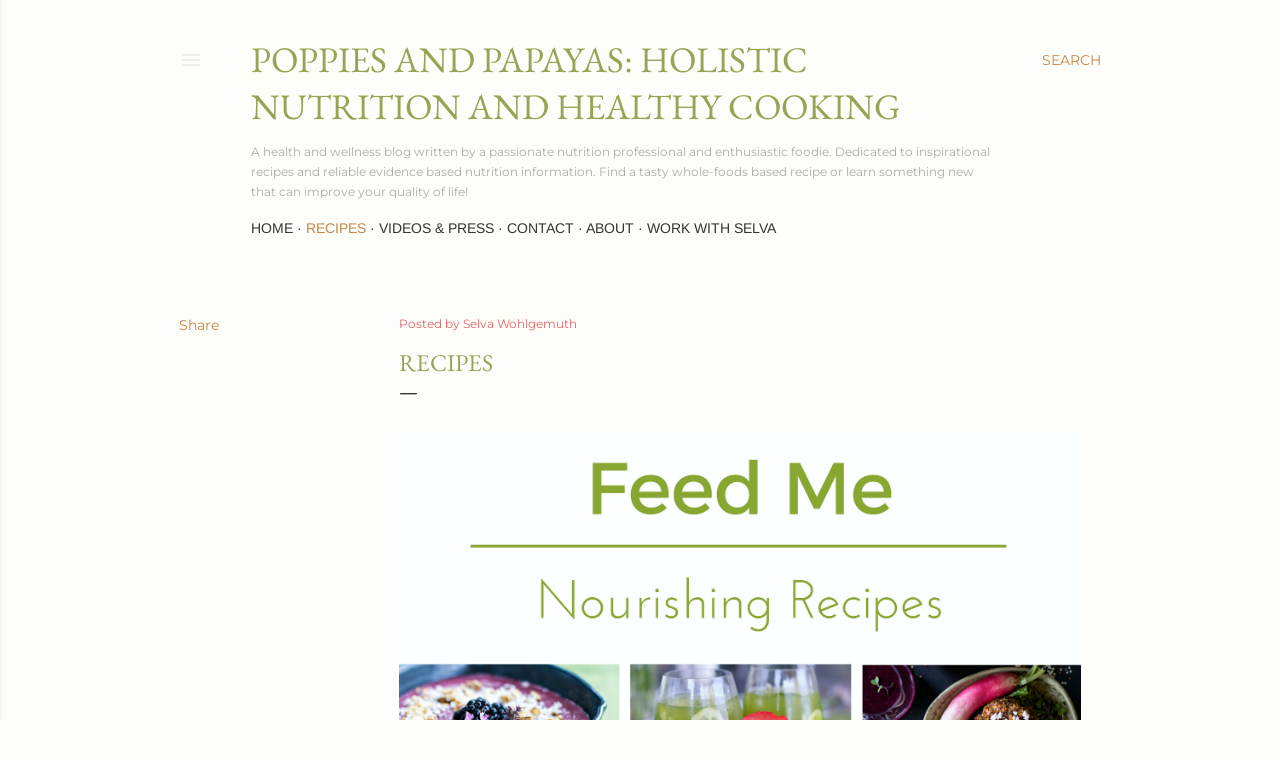

--- FILE ---
content_type: text/html; charset=UTF-8
request_url: https://www.poppiesandpapayas.com/p/recipe-box.html
body_size: 28084
content:
<!DOCTYPE html>
<html dir='ltr' lang='en'>
<head>
<meta content='width=device-width, initial-scale=1' name='viewport'/>
<title>Recipes</title>
<meta content='text/html; charset=UTF-8' http-equiv='Content-Type'/>
<!-- Chrome, Firefox OS and Opera -->
<meta content='#fdfefa' name='theme-color'/>
<!-- Windows Phone -->
<meta content='#fdfefa' name='msapplication-navbutton-color'/>
<meta content='blogger' name='generator'/>
<link href='https://www.poppiesandpapayas.com/favicon.ico' rel='icon' type='image/x-icon'/>
<link href='http://www.poppiesandpapayas.com/p/recipe-box.html' rel='canonical'/>
<link rel="alternate" type="application/atom+xml" title="Poppies and Papayas: Holistic Nutrition and Healthy Cooking - Atom" href="https://www.poppiesandpapayas.com/feeds/posts/default" />
<link rel="alternate" type="application/rss+xml" title="Poppies and Papayas: Holistic Nutrition and Healthy Cooking - RSS" href="https://www.poppiesandpapayas.com/feeds/posts/default?alt=rss" />
<link rel="service.post" type="application/atom+xml" title="Poppies and Papayas: Holistic Nutrition and Healthy Cooking - Atom" href="https://www.blogger.com/feeds/4377715346208504416/posts/default" />
<!--Can't find substitution for tag [blog.ieCssRetrofitLinks]-->
<meta content='Health food blog recipes and associated nutrition. Whole food diet, including some recipes that are raw, vegan, and vegetarian.' name='description'/>
<meta content='http://www.poppiesandpapayas.com/p/recipe-box.html' property='og:url'/>
<meta content='Recipes' property='og:title'/>
<meta content='Health food blog recipes and associated nutrition. Whole food diet, including some recipes that are raw, vegan, and vegetarian.' property='og:description'/>
<meta content='https://blogger.googleusercontent.com/img/b/R29vZ2xl/AVvXsEgBtYM68XBQAj_tfW0wpVM1zE-hrWfTbXjZOOOlcNZCZQ4JqZz0oTcYr27KM6QBwHtySpp77TZmY8UiAbtQ6_Zzyhrqvr_UCgKfchAML0qxgd8ZiLMtKrIPVRGibviudyCChLO_UuIVyA/w1200-h630-p-k-no-nu/Nourishing+Recipes-5.png' property='og:image'/>
<style type='text/css'>@font-face{font-family:'Arimo';font-style:normal;font-weight:400;font-display:swap;src:url(//fonts.gstatic.com/s/arimo/v35/P5sfzZCDf9_T_3cV7NCUECyoxNk37cxcABrE.ttf)format('truetype');}@font-face{font-family:'EB Garamond';font-style:normal;font-weight:400;font-display:swap;src:url(//fonts.gstatic.com/s/ebgaramond/v32/SlGDmQSNjdsmc35JDF1K5E55YMjF_7DPuGi-6_RkBI96.ttf)format('truetype');}@font-face{font-family:'Lora';font-style:normal;font-weight:400;font-display:swap;src:url(//fonts.gstatic.com/s/lora/v37/0QI6MX1D_JOuGQbT0gvTJPa787weuxJBkqg.ttf)format('truetype');}@font-face{font-family:'Montserrat';font-style:normal;font-weight:400;font-display:swap;src:url(//fonts.gstatic.com/s/montserrat/v31/JTUHjIg1_i6t8kCHKm4532VJOt5-QNFgpCtr6Hw5aX8.ttf)format('truetype');}@font-face{font-family:'Montserrat';font-style:normal;font-weight:700;font-display:swap;src:url(//fonts.gstatic.com/s/montserrat/v31/JTUHjIg1_i6t8kCHKm4532VJOt5-QNFgpCuM73w5aX8.ttf)format('truetype');}</style>
<style id='page-skin-1' type='text/css'><!--
/*! normalize.css v3.0.1 | MIT License | git.io/normalize */html{font-family:sans-serif;-ms-text-size-adjust:100%;-webkit-text-size-adjust:100%}body{margin:0}article,aside,details,figcaption,figure,footer,header,hgroup,main,nav,section,summary{display:block}audio,canvas,progress,video{display:inline-block;vertical-align:baseline}audio:not([controls]){display:none;height:0}[hidden],template{display:none}a{background:transparent}a:active,a:hover{outline:0}abbr[title]{border-bottom:1px dotted}b,strong{font-weight:bold}dfn{font-style:italic}h1{font-size:2em;margin:.67em 0}mark{background:#ff0;color:#000}small{font-size:80%}sub,sup{font-size:75%;line-height:0;position:relative;vertical-align:baseline}sup{top:-0.5em}sub{bottom:-0.25em}img{border:0}svg:not(:root){overflow:hidden}figure{margin:1em 40px}hr{-moz-box-sizing:content-box;box-sizing:content-box;height:0}pre{overflow:auto}code,kbd,pre,samp{font-family:monospace,monospace;font-size:1em}button,input,optgroup,select,textarea{color:inherit;font:inherit;margin:0}button{overflow:visible}button,select{text-transform:none}button,html input[type="button"],input[type="reset"],input[type="submit"]{-webkit-appearance:button;cursor:pointer}button[disabled],html input[disabled]{cursor:default}button::-moz-focus-inner,input::-moz-focus-inner{border:0;padding:0}input{line-height:normal}input[type="checkbox"],input[type="radio"]{box-sizing:border-box;padding:0}input[type="number"]::-webkit-inner-spin-button,input[type="number"]::-webkit-outer-spin-button{height:auto}input[type="search"]{-webkit-appearance:textfield;-moz-box-sizing:content-box;-webkit-box-sizing:content-box;box-sizing:content-box}input[type="search"]::-webkit-search-cancel-button,input[type="search"]::-webkit-search-decoration{-webkit-appearance:none}fieldset{border:1px solid #c0c0c0;margin:0 2px;padding:.35em .625em .75em}legend{border:0;padding:0}textarea{overflow:auto}optgroup{font-weight:bold}table{border-collapse:collapse;border-spacing:0}td,th{padding:0}
/*!************************************************
* Blogger Template Style
* Name: Soho
**************************************************/
body{
overflow-wrap:break-word;
word-break:break-word;
word-wrap:break-word
}
.hidden{
display:none
}
.invisible{
visibility:hidden
}
.container::after,.float-container::after{
clear:both;
content:"";
display:table
}
.clearboth{
clear:both
}
#comments .comment .comment-actions,.subscribe-popup .FollowByEmail .follow-by-email-submit{
background:0 0;
border:0;
box-shadow:none;
color:#c78447;
cursor:pointer;
font-size:14px;
font-weight:700;
outline:0;
text-decoration:none;
text-transform:uppercase;
width:auto
}
.dim-overlay{
background-color:rgba(0,0,0,.54);
height:100vh;
left:0;
position:fixed;
top:0;
width:100%
}
#sharing-dim-overlay{
background-color:transparent
}
input::-ms-clear{
display:none
}
.blogger-logo,.svg-icon-24.blogger-logo{
fill:#ff9800;
opacity:1
}
.loading-spinner-large{
-webkit-animation:mspin-rotate 1.568s infinite linear;
animation:mspin-rotate 1.568s infinite linear;
height:48px;
overflow:hidden;
position:absolute;
width:48px;
z-index:200
}
.loading-spinner-large>div{
-webkit-animation:mspin-revrot 5332ms infinite steps(4);
animation:mspin-revrot 5332ms infinite steps(4)
}
.loading-spinner-large>div>div{
-webkit-animation:mspin-singlecolor-large-film 1333ms infinite steps(81);
animation:mspin-singlecolor-large-film 1333ms infinite steps(81);
background-size:100%;
height:48px;
width:3888px
}
.mspin-black-large>div>div,.mspin-grey_54-large>div>div{
background-image:url(https://www.blogblog.com/indie/mspin_black_large.svg)
}
.mspin-white-large>div>div{
background-image:url(https://www.blogblog.com/indie/mspin_white_large.svg)
}
.mspin-grey_54-large{
opacity:.54
}
@-webkit-keyframes mspin-singlecolor-large-film{
from{
-webkit-transform:translateX(0);
transform:translateX(0)
}
to{
-webkit-transform:translateX(-3888px);
transform:translateX(-3888px)
}
}
@keyframes mspin-singlecolor-large-film{
from{
-webkit-transform:translateX(0);
transform:translateX(0)
}
to{
-webkit-transform:translateX(-3888px);
transform:translateX(-3888px)
}
}
@-webkit-keyframes mspin-rotate{
from{
-webkit-transform:rotate(0);
transform:rotate(0)
}
to{
-webkit-transform:rotate(360deg);
transform:rotate(360deg)
}
}
@keyframes mspin-rotate{
from{
-webkit-transform:rotate(0);
transform:rotate(0)
}
to{
-webkit-transform:rotate(360deg);
transform:rotate(360deg)
}
}
@-webkit-keyframes mspin-revrot{
from{
-webkit-transform:rotate(0);
transform:rotate(0)
}
to{
-webkit-transform:rotate(-360deg);
transform:rotate(-360deg)
}
}
@keyframes mspin-revrot{
from{
-webkit-transform:rotate(0);
transform:rotate(0)
}
to{
-webkit-transform:rotate(-360deg);
transform:rotate(-360deg)
}
}
.skip-navigation{
background-color:#fff;
box-sizing:border-box;
color:#000;
display:block;
height:0;
left:0;
line-height:50px;
overflow:hidden;
padding-top:0;
position:fixed;
text-align:center;
top:0;
-webkit-transition:box-shadow .3s,height .3s,padding-top .3s;
transition:box-shadow .3s,height .3s,padding-top .3s;
width:100%;
z-index:900
}
.skip-navigation:focus{
box-shadow:0 4px 5px 0 rgba(0,0,0,.14),0 1px 10px 0 rgba(0,0,0,.12),0 2px 4px -1px rgba(0,0,0,.2);
height:50px
}
#main{
outline:0
}
.main-heading{
position:absolute;
clip:rect(1px,1px,1px,1px);
padding:0;
border:0;
height:1px;
width:1px;
overflow:hidden
}
.Attribution{
margin-top:1em;
text-align:center
}
.Attribution .blogger img,.Attribution .blogger svg{
vertical-align:bottom
}
.Attribution .blogger img{
margin-right:.5em
}
.Attribution div{
line-height:24px;
margin-top:.5em
}
.Attribution .copyright,.Attribution .image-attribution{
font-size:.7em;
margin-top:1.5em
}
.BLOG_mobile_video_class{
display:none
}
.bg-photo{
background-attachment:scroll!important
}
body .CSS_LIGHTBOX{
z-index:900
}
.extendable .show-less,.extendable .show-more{
border-color:#c78447;
color:#c78447;
margin-top:8px
}
.extendable .show-less.hidden,.extendable .show-more.hidden{
display:none
}
.inline-ad{
display:none;
max-width:100%;
overflow:hidden
}
.adsbygoogle{
display:block
}
#cookieChoiceInfo{
bottom:0;
top:auto
}
iframe.b-hbp-video{
border:0
}
.post-body img{
max-width:100%
}
.post-body iframe{
max-width:100%
}
.post-body a[imageanchor="1"]{
display:inline-block
}
.byline{
margin-right:1em
}
.byline:last-child{
margin-right:0
}
.link-copied-dialog{
max-width:520px;
outline:0
}
.link-copied-dialog .modal-dialog-buttons{
margin-top:8px
}
.link-copied-dialog .goog-buttonset-default{
background:0 0;
border:0
}
.link-copied-dialog .goog-buttonset-default:focus{
outline:0
}
.paging-control-container{
margin-bottom:16px
}
.paging-control-container .paging-control{
display:inline-block
}
.paging-control-container .comment-range-text::after,.paging-control-container .paging-control{
color:#c78447
}
.paging-control-container .comment-range-text,.paging-control-container .paging-control{
margin-right:8px
}
.paging-control-container .comment-range-text::after,.paging-control-container .paging-control::after{
content:"\b7";
cursor:default;
padding-left:8px;
pointer-events:none
}
.paging-control-container .comment-range-text:last-child::after,.paging-control-container .paging-control:last-child::after{
content:none
}
.byline.reactions iframe{
height:20px
}
.b-notification{
color:#000;
background-color:#fff;
border-bottom:solid 1px #000;
box-sizing:border-box;
padding:16px 32px;
text-align:center
}
.b-notification.visible{
-webkit-transition:margin-top .3s cubic-bezier(.4,0,.2,1);
transition:margin-top .3s cubic-bezier(.4,0,.2,1)
}
.b-notification.invisible{
position:absolute
}
.b-notification-close{
position:absolute;
right:8px;
top:8px
}
.no-posts-message{
line-height:40px;
text-align:center
}
@media screen and (max-width:1162px){
body.item-view .post-body a[imageanchor="1"][style*="float: left;"],body.item-view .post-body a[imageanchor="1"][style*="float: right;"]{
float:none!important;
clear:none!important
}
body.item-view .post-body a[imageanchor="1"] img{
display:block;
height:auto;
margin:0 auto
}
body.item-view .post-body>.separator:first-child>a[imageanchor="1"]:first-child{
margin-top:20px
}
.post-body a[imageanchor]{
display:block
}
body.item-view .post-body a[imageanchor="1"]{
margin-left:0!important;
margin-right:0!important
}
body.item-view .post-body a[imageanchor="1"]+a[imageanchor="1"]{
margin-top:16px
}
}
.item-control{
display:none
}
#comments{
border-top:1px dashed rgba(0,0,0,.54);
margin-top:20px;
padding:20px
}
#comments .comment-thread ol{
margin:0;
padding-left:0;
padding-left:0
}
#comments .comment .comment-replybox-single,#comments .comment-thread .comment-replies{
margin-left:60px
}
#comments .comment-thread .thread-count{
display:none
}
#comments .comment{
list-style-type:none;
padding:0 0 30px;
position:relative
}
#comments .comment .comment{
padding-bottom:8px
}
.comment .avatar-image-container{
position:absolute
}
.comment .avatar-image-container img{
border-radius:50%
}
.avatar-image-container svg,.comment .avatar-image-container .avatar-icon{
border-radius:50%;
border:solid 1px #000000;
box-sizing:border-box;
fill:#000000;
height:35px;
margin:0;
padding:7px;
width:35px
}
.comment .comment-block{
margin-top:10px;
margin-left:60px;
padding-bottom:0
}
#comments .comment-author-header-wrapper{
margin-left:40px
}
#comments .comment .thread-expanded .comment-block{
padding-bottom:20px
}
#comments .comment .comment-header .user,#comments .comment .comment-header .user a{
color:#000000;
font-style:normal;
font-weight:700
}
#comments .comment .comment-actions{
bottom:0;
margin-bottom:15px;
position:absolute
}
#comments .comment .comment-actions>*{
margin-right:8px
}
#comments .comment .comment-header .datetime{
bottom:0;
color:rgba(105, 105, 105, 0.54);
display:inline-block;
font-size:13px;
font-style:italic;
margin-left:8px
}
#comments .comment .comment-footer .comment-timestamp a,#comments .comment .comment-header .datetime a{
color:rgba(105, 105, 105, 0.54)
}
#comments .comment .comment-content,.comment .comment-body{
margin-top:12px;
word-break:break-word
}
.comment-body{
margin-bottom:12px
}
#comments.embed[data-num-comments="0"]{
border:0;
margin-top:0;
padding-top:0
}
#comments.embed[data-num-comments="0"] #comment-post-message,#comments.embed[data-num-comments="0"] div.comment-form>p,#comments.embed[data-num-comments="0"] p.comment-footer{
display:none
}
#comment-editor-src{
display:none
}
.comments .comments-content .loadmore.loaded{
max-height:0;
opacity:0;
overflow:hidden
}
.extendable .remaining-items{
height:0;
overflow:hidden;
-webkit-transition:height .3s cubic-bezier(.4,0,.2,1);
transition:height .3s cubic-bezier(.4,0,.2,1)
}
.extendable .remaining-items.expanded{
height:auto
}
.svg-icon-24,.svg-icon-24-button{
cursor:pointer;
height:24px;
width:24px;
min-width:24px
}
.touch-icon{
margin:-12px;
padding:12px
}
.touch-icon:active,.touch-icon:focus{
background-color:rgba(153,153,153,.4);
border-radius:50%
}
svg:not(:root).touch-icon{
overflow:visible
}
html[dir=rtl] .rtl-reversible-icon{
-webkit-transform:scaleX(-1);
-ms-transform:scaleX(-1);
transform:scaleX(-1)
}
.svg-icon-24-button,.touch-icon-button{
background:0 0;
border:0;
margin:0;
outline:0;
padding:0
}
.touch-icon-button .touch-icon:active,.touch-icon-button .touch-icon:focus{
background-color:transparent
}
.touch-icon-button:active .touch-icon,.touch-icon-button:focus .touch-icon{
background-color:rgba(153,153,153,.4);
border-radius:50%
}
.Profile .default-avatar-wrapper .avatar-icon{
border-radius:50%;
border:solid 1px #000000;
box-sizing:border-box;
fill:#000000;
margin:0
}
.Profile .individual .default-avatar-wrapper .avatar-icon{
padding:25px
}
.Profile .individual .avatar-icon,.Profile .individual .profile-img{
height:120px;
width:120px
}
.Profile .team .default-avatar-wrapper .avatar-icon{
padding:8px
}
.Profile .team .avatar-icon,.Profile .team .default-avatar-wrapper,.Profile .team .profile-img{
height:40px;
width:40px
}
.snippet-container{
margin:0;
position:relative;
overflow:hidden
}
.snippet-fade{
bottom:0;
box-sizing:border-box;
position:absolute;
width:96px
}
.snippet-fade{
right:0
}
.snippet-fade:after{
content:"\2026"
}
.snippet-fade:after{
float:right
}
.centered-top-container.sticky{
left:0;
position:fixed;
right:0;
top:0;
width:auto;
z-index:50;
-webkit-transition-property:opacity,-webkit-transform;
transition-property:opacity,-webkit-transform;
transition-property:transform,opacity;
transition-property:transform,opacity,-webkit-transform;
-webkit-transition-duration:.2s;
transition-duration:.2s;
-webkit-transition-timing-function:cubic-bezier(.4,0,.2,1);
transition-timing-function:cubic-bezier(.4,0,.2,1)
}
.centered-top-placeholder{
display:none
}
.collapsed-header .centered-top-placeholder{
display:block
}
.centered-top-container .Header .replaced h1,.centered-top-placeholder .Header .replaced h1{
display:none
}
.centered-top-container.sticky .Header .replaced h1{
display:block
}
.centered-top-container.sticky .Header .header-widget{
background:0 0
}
.centered-top-container.sticky .Header .header-image-wrapper{
display:none
}
.centered-top-container img,.centered-top-placeholder img{
max-width:100%
}
.collapsible{
-webkit-transition:height .3s cubic-bezier(.4,0,.2,1);
transition:height .3s cubic-bezier(.4,0,.2,1)
}
.collapsible,.collapsible>summary{
display:block;
overflow:hidden
}
.collapsible>:not(summary){
display:none
}
.collapsible[open]>:not(summary){
display:block
}
.collapsible:focus,.collapsible>summary:focus{
outline:0
}
.collapsible>summary{
cursor:pointer;
display:block;
padding:0
}
.collapsible:focus>summary,.collapsible>summary:focus{
background-color:transparent
}
.collapsible>summary::-webkit-details-marker{
display:none
}
.collapsible-title{
-webkit-box-align:center;
-webkit-align-items:center;
-ms-flex-align:center;
align-items:center;
display:-webkit-box;
display:-webkit-flex;
display:-ms-flexbox;
display:flex
}
.collapsible-title .title{
-webkit-box-flex:1;
-webkit-flex:1 1 auto;
-ms-flex:1 1 auto;
flex:1 1 auto;
-webkit-box-ordinal-group:1;
-webkit-order:0;
-ms-flex-order:0;
order:0;
overflow:hidden;
text-overflow:ellipsis;
white-space:nowrap
}
.collapsible-title .chevron-down,.collapsible[open] .collapsible-title .chevron-up{
display:block
}
.collapsible-title .chevron-up,.collapsible[open] .collapsible-title .chevron-down{
display:none
}
.flat-button{
cursor:pointer;
display:inline-block;
font-weight:700;
text-transform:uppercase;
border-radius:2px;
padding:8px;
margin:-8px
}
.flat-icon-button{
background:0 0;
border:0;
margin:0;
outline:0;
padding:0;
margin:-12px;
padding:12px;
cursor:pointer;
box-sizing:content-box;
display:inline-block;
line-height:0
}
.flat-icon-button,.flat-icon-button .splash-wrapper{
border-radius:50%
}
.flat-icon-button .splash.animate{
-webkit-animation-duration:.3s;
animation-duration:.3s
}
.overflowable-container{
max-height:28px;
overflow:hidden;
position:relative
}
.overflow-button{
cursor:pointer
}
#overflowable-dim-overlay{
background:0 0
}
.overflow-popup{
box-shadow:0 2px 2px 0 rgba(0,0,0,.14),0 3px 1px -2px rgba(0,0,0,.2),0 1px 5px 0 rgba(0,0,0,.12);
background-color:#fdfefa;
left:0;
max-width:calc(100% - 32px);
position:absolute;
top:0;
visibility:hidden;
z-index:101
}
.overflow-popup ul{
list-style:none
}
.overflow-popup .tabs li,.overflow-popup li{
display:block;
height:auto
}
.overflow-popup .tabs li{
padding-left:0;
padding-right:0
}
.overflow-button.hidden,.overflow-popup .tabs li.hidden,.overflow-popup li.hidden{
display:none
}
.search{
display:-webkit-box;
display:-webkit-flex;
display:-ms-flexbox;
display:flex;
line-height:24px;
width:24px
}
.search.focused{
width:100%
}
.search.focused .section{
width:100%
}
.search form{
z-index:101
}
.search h3{
display:none
}
.search form{
display:-webkit-box;
display:-webkit-flex;
display:-ms-flexbox;
display:flex;
-webkit-box-flex:1;
-webkit-flex:1 0 0;
-ms-flex:1 0 0px;
flex:1 0 0;
border-bottom:solid 1px transparent;
padding-bottom:8px
}
.search form>*{
display:none
}
.search.focused form>*{
display:block
}
.search .search-input label{
display:none
}
.centered-top-placeholder.cloned .search form{
z-index:30
}
.search.focused form{
border-color:rgba(104, 104, 104, 0.54);
position:relative;
width:auto
}
.collapsed-header .centered-top-container .search.focused form{
border-bottom-color:transparent
}
.search-expand{
-webkit-box-flex:0;
-webkit-flex:0 0 auto;
-ms-flex:0 0 auto;
flex:0 0 auto
}
.search-expand-text{
display:none
}
.search-close{
display:inline;
vertical-align:middle
}
.search-input{
-webkit-box-flex:1;
-webkit-flex:1 0 1px;
-ms-flex:1 0 1px;
flex:1 0 1px
}
.search-input input{
background:0 0;
border:0;
box-sizing:border-box;
color:rgba(104, 104, 104, 0.54);
display:inline-block;
outline:0;
width:calc(100% - 48px)
}
.search-input input.no-cursor{
color:transparent;
text-shadow:0 0 0 rgba(104, 104, 104, 0.54)
}
.collapsed-header .centered-top-container .search-action,.collapsed-header .centered-top-container .search-input input{
color:rgba(104, 104, 104, 0.54)
}
.collapsed-header .centered-top-container .search-input input.no-cursor{
color:transparent;
text-shadow:0 0 0 rgba(104, 104, 104, 0.54)
}
.collapsed-header .centered-top-container .search-input input.no-cursor:focus,.search-input input.no-cursor:focus{
outline:0
}
.search-focused>*{
visibility:hidden
}
.search-focused .search,.search-focused .search-icon{
visibility:visible
}
.search.focused .search-action{
display:block
}
.search.focused .search-action:disabled{
opacity:.3
}
.widget.Sharing .sharing-button{
display:none
}
.widget.Sharing .sharing-buttons li{
padding:0
}
.widget.Sharing .sharing-buttons li span{
display:none
}
.post-share-buttons{
position:relative
}
.centered-bottom .share-buttons .svg-icon-24,.share-buttons .svg-icon-24{
fill:#000000
}
.sharing-open.touch-icon-button:active .touch-icon,.sharing-open.touch-icon-button:focus .touch-icon{
background-color:transparent
}
.share-buttons{
background-color:#fdfefa;
border-radius:2px;
box-shadow:0 2px 2px 0 rgba(0,0,0,.14),0 3px 1px -2px rgba(0,0,0,.2),0 1px 5px 0 rgba(0,0,0,.12);
color:#000000;
list-style:none;
margin:0;
padding:8px 0;
position:absolute;
top:-11px;
min-width:200px;
z-index:101
}
.share-buttons.hidden{
display:none
}
.sharing-button{
background:0 0;
border:0;
margin:0;
outline:0;
padding:0;
cursor:pointer
}
.share-buttons li{
margin:0;
height:48px
}
.share-buttons li:last-child{
margin-bottom:0
}
.share-buttons li .sharing-platform-button{
box-sizing:border-box;
cursor:pointer;
display:block;
height:100%;
margin-bottom:0;
padding:0 16px;
position:relative;
width:100%
}
.share-buttons li .sharing-platform-button:focus,.share-buttons li .sharing-platform-button:hover{
background-color:rgba(128,128,128,.1);
outline:0
}
.share-buttons li svg[class*=" sharing-"],.share-buttons li svg[class^=sharing-]{
position:absolute;
top:10px
}
.share-buttons li span.sharing-platform-button{
position:relative;
top:0
}
.share-buttons li .platform-sharing-text{
display:block;
font-size:16px;
line-height:48px;
white-space:nowrap
}
.share-buttons li .platform-sharing-text{
margin-left:56px
}
.sidebar-container{
background-color:#f7f7f7;
max-width:284px;
overflow-y:auto;
-webkit-transition-property:-webkit-transform;
transition-property:-webkit-transform;
transition-property:transform;
transition-property:transform,-webkit-transform;
-webkit-transition-duration:.3s;
transition-duration:.3s;
-webkit-transition-timing-function:cubic-bezier(0,0,.2,1);
transition-timing-function:cubic-bezier(0,0,.2,1);
width:284px;
z-index:101;
-webkit-overflow-scrolling:touch
}
.sidebar-container .navigation{
line-height:0;
padding:16px
}
.sidebar-container .sidebar-back{
cursor:pointer
}
.sidebar-container .widget{
background:0 0;
margin:0 16px;
padding:16px 0
}
.sidebar-container .widget .title{
color:rgba(105, 105, 105, 0.54);
margin:0
}
.sidebar-container .widget ul{
list-style:none;
margin:0;
padding:0
}
.sidebar-container .widget ul ul{
margin-left:1em
}
.sidebar-container .widget li{
font-size:16px;
line-height:normal
}
.sidebar-container .widget+.widget{
border-top:1px dashed rgba(105, 105, 105, 0.54)
}
.BlogArchive li{
margin:16px 0
}
.BlogArchive li:last-child{
margin-bottom:0
}
.Label li a{
display:inline-block
}
.BlogArchive .post-count,.Label .label-count{
float:right;
margin-left:.25em
}
.BlogArchive .post-count::before,.Label .label-count::before{
content:"("
}
.BlogArchive .post-count::after,.Label .label-count::after{
content:")"
}
.widget.Translate .skiptranslate>div{
display:block!important
}
.widget.Profile .profile-link{
display:-webkit-box;
display:-webkit-flex;
display:-ms-flexbox;
display:flex
}
.widget.Profile .team-member .default-avatar-wrapper,.widget.Profile .team-member .profile-img{
-webkit-box-flex:0;
-webkit-flex:0 0 auto;
-ms-flex:0 0 auto;
flex:0 0 auto;
margin-right:1em
}
.widget.Profile .individual .profile-link{
-webkit-box-orient:vertical;
-webkit-box-direction:normal;
-webkit-flex-direction:column;
-ms-flex-direction:column;
flex-direction:column
}
.widget.Profile .team .profile-link .profile-name{
-webkit-align-self:center;
-ms-flex-item-align:center;
align-self:center;
display:block;
-webkit-box-flex:1;
-webkit-flex:1 1 auto;
-ms-flex:1 1 auto;
flex:1 1 auto
}
.dim-overlay{
background-color:rgba(0,0,0,.54);
z-index:100
}
body.sidebar-visible{
overflow-y:hidden
}
@media screen and (max-width:1439px){
.sidebar-container{
bottom:0;
position:fixed;
top:0;
left:0;
right:auto
}
.sidebar-container.sidebar-invisible{
-webkit-transition-timing-function:cubic-bezier(.4,0,.6,1);
transition-timing-function:cubic-bezier(.4,0,.6,1)
}
html[dir=ltr] .sidebar-container.sidebar-invisible{
-webkit-transform:translateX(-284px);
-ms-transform:translateX(-284px);
transform:translateX(-284px)
}
html[dir=rtl] .sidebar-container.sidebar-invisible{
-webkit-transform:translateX(284px);
-ms-transform:translateX(284px);
transform:translateX(284px)
}
}
@media screen and (min-width:1440px){
.sidebar-container{
position:absolute;
top:0;
left:0;
right:auto
}
.sidebar-container .navigation{
display:none
}
}
.dialog{
box-shadow:0 2px 2px 0 rgba(0,0,0,.14),0 3px 1px -2px rgba(0,0,0,.2),0 1px 5px 0 rgba(0,0,0,.12);
background:#fdfefa;
box-sizing:border-box;
color:#000000;
padding:30px;
position:fixed;
text-align:center;
width:calc(100% - 24px);
z-index:101
}
.dialog input[type=email],.dialog input[type=text]{
background-color:transparent;
border:0;
border-bottom:solid 1px rgba(0,0,0,.12);
color:#000000;
display:block;
font-family:EB Garamond, serif;
font-size:16px;
line-height:24px;
margin:auto;
padding-bottom:7px;
outline:0;
text-align:center;
width:100%
}
.dialog input[type=email]::-webkit-input-placeholder,.dialog input[type=text]::-webkit-input-placeholder{
color:#000000
}
.dialog input[type=email]::-moz-placeholder,.dialog input[type=text]::-moz-placeholder{
color:#000000
}
.dialog input[type=email]:-ms-input-placeholder,.dialog input[type=text]:-ms-input-placeholder{
color:#000000
}
.dialog input[type=email]::-ms-input-placeholder,.dialog input[type=text]::-ms-input-placeholder{
color:#000000
}
.dialog input[type=email]::placeholder,.dialog input[type=text]::placeholder{
color:#000000
}
.dialog input[type=email]:focus,.dialog input[type=text]:focus{
border-bottom:solid 2px #c78447;
padding-bottom:6px
}
.dialog input.no-cursor{
color:transparent;
text-shadow:0 0 0 #000000
}
.dialog input.no-cursor:focus{
outline:0
}
.dialog input.no-cursor:focus{
outline:0
}
.dialog input[type=submit]{
font-family:EB Garamond, serif
}
.dialog .goog-buttonset-default{
color:#c78447
}
.subscribe-popup{
max-width:364px
}
.subscribe-popup h3{
color:#917e42;
font-size:1.8em;
margin-top:0
}
.subscribe-popup .FollowByEmail h3{
display:none
}
.subscribe-popup .FollowByEmail .follow-by-email-submit{
color:#c78447;
display:inline-block;
margin:0 auto;
margin-top:24px;
width:auto;
white-space:normal
}
.subscribe-popup .FollowByEmail .follow-by-email-submit:disabled{
cursor:default;
opacity:.3
}
@media (max-width:800px){
.blog-name div.widget.Subscribe{
margin-bottom:16px
}
body.item-view .blog-name div.widget.Subscribe{
margin:8px auto 16px auto;
width:100%
}
}
body#layout .bg-photo,body#layout .bg-photo-overlay{
display:none
}
body#layout .page_body{
padding:0;
position:relative;
top:0
}
body#layout .page{
display:inline-block;
left:inherit;
position:relative;
vertical-align:top;
width:540px
}
body#layout .centered{
max-width:954px
}
body#layout .navigation{
display:none
}
body#layout .sidebar-container{
display:inline-block;
width:40%
}
body#layout .hamburger-menu,body#layout .search{
display:none
}
body{
background-color:#fdfefa;
color:#000000;
font:normal 400 20px EB Garamond, serif;
height:100%;
margin:0;
min-height:100vh
}
h1,h2,h3,h4,h5,h6{
font-weight:400
}
a{
color:#c78447;
text-decoration:none
}
.dim-overlay{
z-index:100
}
body.sidebar-visible .page_body{
overflow-y:scroll
}
.widget .title{
color:rgba(105, 105, 105, 0.54);
font:normal 400 12px Montserrat, sans-serif
}
.extendable .show-less,.extendable .show-more{
color:#c78447;
font:normal 400 12px Montserrat, sans-serif;
margin:12px -8px 0 -8px;
text-transform:uppercase
}
.footer .widget,.main .widget{
margin:50px 0
}
.main .widget .title{
text-transform:uppercase
}
.inline-ad{
display:block;
margin-top:50px
}
.adsbygoogle{
text-align:center
}
.page_body{
display:-webkit-box;
display:-webkit-flex;
display:-ms-flexbox;
display:flex;
-webkit-box-orient:vertical;
-webkit-box-direction:normal;
-webkit-flex-direction:column;
-ms-flex-direction:column;
flex-direction:column;
min-height:100vh;
position:relative;
z-index:20
}
.page_body>*{
-webkit-box-flex:0;
-webkit-flex:0 0 auto;
-ms-flex:0 0 auto;
flex:0 0 auto
}
.page_body>#footer{
margin-top:auto
}
.centered-bottom,.centered-top{
margin:0 32px;
max-width:100%
}
.centered-top{
padding-bottom:12px;
padding-top:12px
}
.sticky .centered-top{
padding-bottom:0;
padding-top:0
}
.centered-top-container,.centered-top-placeholder{
background:#fdfefa
}
.centered-top{
display:-webkit-box;
display:-webkit-flex;
display:-ms-flexbox;
display:flex;
-webkit-flex-wrap:wrap;
-ms-flex-wrap:wrap;
flex-wrap:wrap;
-webkit-box-pack:justify;
-webkit-justify-content:space-between;
-ms-flex-pack:justify;
justify-content:space-between;
position:relative
}
.sticky .centered-top{
-webkit-flex-wrap:nowrap;
-ms-flex-wrap:nowrap;
flex-wrap:nowrap
}
.centered-top-container .svg-icon-24,.centered-top-placeholder .svg-icon-24{
fill:rgba(105, 105, 105, 0.10)
}
.back-button-container,.hamburger-menu-container{
-webkit-box-flex:0;
-webkit-flex:0 0 auto;
-ms-flex:0 0 auto;
flex:0 0 auto;
height:48px;
-webkit-box-ordinal-group:2;
-webkit-order:1;
-ms-flex-order:1;
order:1
}
.sticky .back-button-container,.sticky .hamburger-menu-container{
-webkit-box-ordinal-group:2;
-webkit-order:1;
-ms-flex-order:1;
order:1
}
.back-button,.hamburger-menu,.search-expand-icon{
cursor:pointer;
margin-top:0
}
.search{
-webkit-box-align:start;
-webkit-align-items:flex-start;
-ms-flex-align:start;
align-items:flex-start;
-webkit-box-flex:0;
-webkit-flex:0 0 auto;
-ms-flex:0 0 auto;
flex:0 0 auto;
height:48px;
margin-left:24px;
-webkit-box-ordinal-group:4;
-webkit-order:3;
-ms-flex-order:3;
order:3
}
.search,.search.focused{
width:auto
}
.search.focused{
position:static
}
.sticky .search{
display:none;
-webkit-box-ordinal-group:5;
-webkit-order:4;
-ms-flex-order:4;
order:4
}
.search .section{
right:0;
margin-top:12px;
position:absolute;
top:12px;
width:0
}
.sticky .search .section{
top:0
}
.search-expand{
background:0 0;
border:0;
margin:0;
outline:0;
padding:0;
color:#c78447;
cursor:pointer;
-webkit-box-flex:0;
-webkit-flex:0 0 auto;
-ms-flex:0 0 auto;
flex:0 0 auto;
font:normal 400 12px Montserrat, sans-serif;
text-transform:uppercase;
word-break:normal
}
.search.focused .search-expand{
visibility:hidden
}
.search .dim-overlay{
background:0 0
}
.search.focused .section{
max-width:400px
}
.search.focused form{
border-color:rgba(105, 105, 105, 0.10);
height:24px
}
.search.focused .search-input{
display:-webkit-box;
display:-webkit-flex;
display:-ms-flexbox;
display:flex;
-webkit-box-flex:1;
-webkit-flex:1 1 auto;
-ms-flex:1 1 auto;
flex:1 1 auto
}
.search-input input{
-webkit-box-flex:1;
-webkit-flex:1 1 auto;
-ms-flex:1 1 auto;
flex:1 1 auto;
font:normal normal 16px 'Times New Roman', Times, FreeSerif, serif
}
.search input[type=submit]{
display:none
}
.subscribe-section-container{
-webkit-box-flex:1;
-webkit-flex:1 0 auto;
-ms-flex:1 0 auto;
flex:1 0 auto;
margin-left:24px;
-webkit-box-ordinal-group:3;
-webkit-order:2;
-ms-flex-order:2;
order:2;
text-align:right
}
.sticky .subscribe-section-container{
-webkit-box-flex:0;
-webkit-flex:0 0 auto;
-ms-flex:0 0 auto;
flex:0 0 auto;
-webkit-box-ordinal-group:4;
-webkit-order:3;
-ms-flex-order:3;
order:3
}
.subscribe-button{
background:0 0;
border:0;
margin:0;
outline:0;
padding:0;
color:#c78447;
cursor:pointer;
display:inline-block;
font:normal 400 12px Montserrat, sans-serif;
line-height:48px;
margin:0;
text-transform:uppercase;
word-break:normal
}
.subscribe-popup h3{
color:rgba(105, 105, 105, 0.54);
font:normal 400 12px Montserrat, sans-serif;
margin-bottom:24px;
text-transform:uppercase
}
.subscribe-popup div.widget.FollowByEmail .follow-by-email-address{
color:#000000;
font:normal 400 12px Montserrat, sans-serif
}
.subscribe-popup div.widget.FollowByEmail .follow-by-email-submit{
color:#c78447;
font:normal 400 12px Montserrat, sans-serif;
margin-top:24px;
text-transform:uppercase
}
.blog-name{
-webkit-box-flex:1;
-webkit-flex:1 1 100%;
-ms-flex:1 1 100%;
flex:1 1 100%;
-webkit-box-ordinal-group:5;
-webkit-order:4;
-ms-flex-order:4;
order:4;
overflow:hidden
}
.sticky .blog-name{
-webkit-box-flex:1;
-webkit-flex:1 1 auto;
-ms-flex:1 1 auto;
flex:1 1 auto;
margin:0 12px;
-webkit-box-ordinal-group:3;
-webkit-order:2;
-ms-flex-order:2;
order:2
}
body.search-view .centered-top.search-focused .blog-name{
display:none
}
.widget.Header h1{
font:normal 400 18px EB Garamond, serif;
margin:0;
text-transform:uppercase
}
.widget.Header h1,.widget.Header h1 a{
color:#96a555
}
.widget.Header p{
color:rgba(104, 104, 104, 0.54);
font:normal 400 12px Montserrat, sans-serif;
line-height:1.7
}
.sticky .widget.Header h1{
font-size:16px;
line-height:48px;
overflow:hidden;
overflow-wrap:normal;
text-overflow:ellipsis;
white-space:nowrap;
word-wrap:normal
}
.sticky .widget.Header p{
display:none
}
.sticky{
box-shadow:0 1px 3px rgba(105, 105, 105, 0.10)
}
#page_list_top .widget.PageList{
font:normal normal 14px Arimo;
line-height:28px
}
#page_list_top .widget.PageList .title{
display:none
}
#page_list_top .widget.PageList .overflowable-contents{
overflow:hidden
}
#page_list_top .widget.PageList .overflowable-contents ul{
list-style:none;
margin:0;
padding:0
}
#page_list_top .widget.PageList .overflow-popup ul{
list-style:none;
margin:0;
padding:0 20px
}
#page_list_top .widget.PageList .overflowable-contents li{
display:inline-block
}
#page_list_top .widget.PageList .overflowable-contents li.hidden{
display:none
}
#page_list_top .widget.PageList .overflowable-contents li:not(:first-child):before{
color:#343434;
content:"\b7"
}
#page_list_top .widget.PageList .overflow-button a,#page_list_top .widget.PageList .overflow-popup li a,#page_list_top .widget.PageList .overflowable-contents li a{
color:#343434;
font:normal normal 14px Arimo;
line-height:28px;
text-transform:uppercase
}
#page_list_top .widget.PageList .overflow-popup li.selected a,#page_list_top .widget.PageList .overflowable-contents li.selected a{
color:#c78447;
font:normal normal 14px Arimo;
line-height:28px
}
#page_list_top .widget.PageList .overflow-button{
display:inline
}
.sticky #page_list_top{
display:none
}
body.homepage-view .hero-image.has-image{
background:#fdfefa url(//3.bp.blogspot.com/-LwQrijzKK1Q/WNCs_Z9zWyI/AAAAAAAAJR0/xd9SP3KnKlAfu_A-HDNDMsA0qCXzzYLjgCK4B/s0/papayalove%2B%252834%2Bof%2B38%2529.jpg) repeat scroll top left;
background-attachment:scroll;
background-color:#fdfefa;
background-size:cover;
height:62.5vw;
max-height:75vh;
min-height:200px;
width:100%
}
.post-filter-message{
background-color:#f6eade;
color:rgba(105, 105, 105, 0.54);
display:-webkit-box;
display:-webkit-flex;
display:-ms-flexbox;
display:flex;
-webkit-flex-wrap:wrap;
-ms-flex-wrap:wrap;
flex-wrap:wrap;
font:normal 400 12px Montserrat, sans-serif;
-webkit-box-pack:justify;
-webkit-justify-content:space-between;
-ms-flex-pack:justify;
justify-content:space-between;
margin-top:50px;
padding:18px
}
.post-filter-message .message-container{
-webkit-box-flex:1;
-webkit-flex:1 1 auto;
-ms-flex:1 1 auto;
flex:1 1 auto;
min-width:0
}
.post-filter-message .home-link-container{
-webkit-box-flex:0;
-webkit-flex:0 0 auto;
-ms-flex:0 0 auto;
flex:0 0 auto
}
.post-filter-message .search-label,.post-filter-message .search-query{
color:rgba(105, 105, 105, 0.87);
font:normal 700 12px Montserrat, sans-serif;
text-transform:uppercase
}
.post-filter-message .home-link,.post-filter-message .home-link a{
color:#c78447;
font:normal 700 12px Montserrat, sans-serif;
text-transform:uppercase
}
.widget.FeaturedPost .thumb.hero-thumb{
background-position:center;
background-size:cover;
height:360px
}
.widget.FeaturedPost .featured-post-snippet:before{
content:"\2014"
}
.snippet-container,.snippet-fade{
font:normal 400 14px Lora, serif;
line-height:23.8px
}
.snippet-container{
max-height:166.6px;
overflow:hidden
}
.snippet-fade{
background:-webkit-linear-gradient(left,#fdfefa 0,#fdfefa 20%,rgba(253, 254, 250, 0) 100%);
background:linear-gradient(to left,#fdfefa 0,#fdfefa 20%,rgba(253, 254, 250, 0) 100%);
color:#000000
}
.post-sidebar{
display:none
}
.widget.Blog .blog-posts .post-outer-container{
width:100%
}
.no-posts{
text-align:center
}
body.feed-view .widget.Blog .blog-posts .post-outer-container,body.item-view .widget.Blog .blog-posts .post-outer{
margin-bottom:50px
}
.widget.Blog .post.no-featured-image,.widget.PopularPosts .post.no-featured-image{
background-color:#f6eade;
padding:30px
}
.widget.Blog .post>.post-share-buttons-top{
right:0;
position:absolute;
top:0
}
.widget.Blog .post>.post-share-buttons-bottom{
bottom:0;
right:0;
position:absolute
}
.blog-pager{
text-align:right
}
.blog-pager a{
color:#c78447;
font:normal 400 12px Montserrat, sans-serif;
text-transform:uppercase
}
.blog-pager .blog-pager-newer-link,.blog-pager .home-link{
display:none
}
.post-title{
font:normal 400 20px EB Garamond, serif;
margin:0;
text-transform:uppercase
}
.post-title,.post-title a{
color:#96a555
}
.post.no-featured-image .post-title,.post.no-featured-image .post-title a{
color:#000000
}
body.item-view .post-body-container:before{
content:"\2014"
}
.post-body{
color:#000000;
font:normal 400 14px Lora, serif;
line-height:1.7
}
.post-body blockquote{
color:#000000;
font:normal 400 16px Montserrat, sans-serif;
line-height:1.7;
margin-left:0;
margin-right:0
}
.post-body img{
height:auto;
max-width:100%
}
.post-body .tr-caption{
color:#000000;
font:normal 400 12px Montserrat, sans-serif;
line-height:1.7
}
.snippet-thumbnail{
position:relative
}
.snippet-thumbnail .post-header{
background:#fdfefa;
bottom:0;
margin-bottom:0;
padding-right:15px;
padding-bottom:5px;
padding-top:5px;
position:absolute
}
.snippet-thumbnail img{
width:100%
}
.post-footer,.post-header{
margin:8px 0
}
body.item-view .widget.Blog .post-header{
margin:0 0 16px 0
}
body.item-view .widget.Blog .post-footer{
margin:50px 0 0 0
}
.widget.FeaturedPost .post-footer{
display:-webkit-box;
display:-webkit-flex;
display:-ms-flexbox;
display:flex;
-webkit-flex-wrap:wrap;
-ms-flex-wrap:wrap;
flex-wrap:wrap;
-webkit-box-pack:justify;
-webkit-justify-content:space-between;
-ms-flex-pack:justify;
justify-content:space-between
}
.widget.FeaturedPost .post-footer>*{
-webkit-box-flex:0;
-webkit-flex:0 1 auto;
-ms-flex:0 1 auto;
flex:0 1 auto
}
.widget.FeaturedPost .post-footer,.widget.FeaturedPost .post-footer a,.widget.FeaturedPost .post-footer button{
line-height:1.7
}
.jump-link{
margin:-8px
}
.post-header,.post-header a,.post-header button{
color:#e06666;
font:normal 400 12px Montserrat, sans-serif
}
.post.no-featured-image .post-header,.post.no-featured-image .post-header a,.post.no-featured-image .post-header button{
color:rgba(105, 105, 105, 0.10)
}
.post-footer,.post-footer a,.post-footer button{
color:#c78447;
font:normal 400 12px Montserrat, sans-serif
}
.post.no-featured-image .post-footer,.post.no-featured-image .post-footer a,.post.no-featured-image .post-footer button{
color:#c78447
}
body.item-view .post-footer-line{
line-height:2.3
}
.byline{
display:inline-block
}
.byline .flat-button{
text-transform:none
}
.post-header .byline:not(:last-child):after{
content:"\b7"
}
.post-header .byline:not(:last-child){
margin-right:0
}
.byline.post-labels a{
display:inline-block;
word-break:break-all
}
.byline.post-labels a:not(:last-child):after{
content:","
}
.byline.reactions .reactions-label{
line-height:22px;
vertical-align:top
}
.post-share-buttons{
margin-left:0
}
.share-buttons{
background-color:#ffffff;
border-radius:0;
box-shadow:0 1px 1px 1px rgba(105, 105, 105, 0.10);
color:rgba(105, 105, 105, 0.87);
font:normal 400 16px Montserrat, sans-serif
}
.share-buttons .svg-icon-24{
fill:#c78447
}
#comment-holder .continue{
display:none
}
#comment-editor{
margin-bottom:20px;
margin-top:20px
}
.widget.Attribution,.widget.Attribution .copyright,.widget.Attribution .copyright a,.widget.Attribution .image-attribution,.widget.Attribution .image-attribution a,.widget.Attribution a{
color:rgba(105, 105, 105, 0.54);
font:normal 400 12px Montserrat, sans-serif
}
.widget.Attribution svg{
fill:rgba(105, 105, 105, 0.54)
}
.widget.Attribution .blogger a{
display:-webkit-box;
display:-webkit-flex;
display:-ms-flexbox;
display:flex;
-webkit-align-content:center;
-ms-flex-line-pack:center;
align-content:center;
-webkit-box-pack:center;
-webkit-justify-content:center;
-ms-flex-pack:center;
justify-content:center;
line-height:24px
}
.widget.Attribution .blogger svg{
margin-right:8px
}
.widget.Profile ul{
list-style:none;
padding:0
}
.widget.Profile .individual .default-avatar-wrapper,.widget.Profile .individual .profile-img{
border-radius:50%;
display:inline-block;
height:120px;
width:120px
}
.widget.Profile .individual .profile-data a,.widget.Profile .team .profile-name{
color:#917e42;
font:normal 400 20px EB Garamond, serif;
text-transform:none
}
.widget.Profile .individual dd{
color:#000000;
font:normal 400 20px EB Garamond, serif;
margin:0 auto
}
.widget.Profile .individual .profile-link,.widget.Profile .team .visit-profile{
color:#c78447;
font:normal 400 12px Montserrat, sans-serif;
text-transform:uppercase
}
.widget.Profile .team .default-avatar-wrapper,.widget.Profile .team .profile-img{
border-radius:50%;
float:left;
height:40px;
width:40px
}
.widget.Profile .team .profile-link .profile-name-wrapper{
-webkit-box-flex:1;
-webkit-flex:1 1 auto;
-ms-flex:1 1 auto;
flex:1 1 auto
}
.widget.Label li,.widget.Label span.label-size{
color:#c78447;
display:inline-block;
font:normal 400 12px Montserrat, sans-serif;
word-break:break-all
}
.widget.Label li:not(:last-child):after,.widget.Label span.label-size:not(:last-child):after{
content:","
}
.widget.PopularPosts .post{
margin-bottom:50px
}
body.item-view #sidebar .widget.PopularPosts{
margin-left:40px;
width:inherit
}
#comments{
border-top:none;
padding:0
}
#comments .comment .comment-footer,#comments .comment .comment-header,#comments .comment .comment-header .datetime,#comments .comment .comment-header .datetime a{
color:rgba(105, 105, 105, 0.54);
font:normal 400 12px Montserrat, sans-serif
}
#comments .comment .comment-author,#comments .comment .comment-author a,#comments .comment .comment-header .user,#comments .comment .comment-header .user a{
color:#000000;
font:normal 400 14px Montserrat, sans-serif
}
#comments .comment .comment-body,#comments .comment .comment-content{
color:#000000;
font:normal 400 14px Lora, serif
}
#comments .comment .comment-actions,#comments .footer,#comments .footer a,#comments .loadmore,#comments .paging-control{
color:#c78447;
font:normal 400 12px Montserrat, sans-serif;
text-transform:uppercase
}
#commentsHolder{
border-bottom:none;
border-top:none
}
#comments .comment-form h4{
position:absolute;
clip:rect(1px,1px,1px,1px);
padding:0;
border:0;
height:1px;
width:1px;
overflow:hidden
}
.sidebar-container{
background-color:#fdfefa;
color:rgba(105, 105, 105, 0.54);
font:normal 400 14px Montserrat, sans-serif;
min-height:100%
}
html[dir=ltr] .sidebar-container{
box-shadow:1px 0 3px rgba(105, 105, 105, 0.10)
}
html[dir=rtl] .sidebar-container{
box-shadow:-1px 0 3px rgba(105, 105, 105, 0.10)
}
.sidebar-container a{
color:#c78447
}
.sidebar-container .svg-icon-24{
fill:rgba(105, 105, 105, 0.54)
}
.sidebar-container .widget{
margin:0;
margin-left:40px;
padding:40px;
padding-left:0
}
.sidebar-container .widget+.widget{
border-top:1px solid rgba(105, 105, 105, 0.54)
}
.sidebar-container .widget .title{
color:rgba(105, 105, 105, 0.54);
font:normal 400 16px Montserrat, sans-serif
}
.sidebar-container .widget ul li,.sidebar-container .widget.BlogArchive #ArchiveList li{
font:normal 400 14px Montserrat, sans-serif;
margin:1em 0 0 0
}
.sidebar-container .BlogArchive .post-count,.sidebar-container .Label .label-count{
float:none
}
.sidebar-container .Label li a{
display:inline
}
.sidebar-container .widget.Profile .default-avatar-wrapper .avatar-icon{
border-color:#000000;
fill:#000000
}
.sidebar-container .widget.Profile .individual{
text-align:center
}
.sidebar-container .widget.Profile .individual dd:before{
content:"\2014";
display:block
}
.sidebar-container .widget.Profile .individual .profile-data a,.sidebar-container .widget.Profile .team .profile-name{
color:#000000;
font:normal 400 24px EB Garamond, serif
}
.sidebar-container .widget.Profile .individual dd{
color:rgba(105, 105, 105, 0.87);
font:normal 400 12px Montserrat, sans-serif;
margin:0 30px
}
.sidebar-container .widget.Profile .individual .profile-link,.sidebar-container .widget.Profile .team .visit-profile{
color:#c78447;
font:normal 400 14px Montserrat, sans-serif
}
.sidebar-container .snippet-fade{
background:-webkit-linear-gradient(left,#fdfefa 0,#fdfefa 20%,rgba(253, 254, 250, 0) 100%);
background:linear-gradient(to left,#fdfefa 0,#fdfefa 20%,rgba(253, 254, 250, 0) 100%)
}
@media screen and (min-width:640px){
.centered-bottom,.centered-top{
margin:0 auto;
width:576px
}
.centered-top{
-webkit-flex-wrap:nowrap;
-ms-flex-wrap:nowrap;
flex-wrap:nowrap;
padding-bottom:24px;
padding-top:36px
}
.blog-name{
-webkit-box-flex:1;
-webkit-flex:1 1 auto;
-ms-flex:1 1 auto;
flex:1 1 auto;
min-width:0;
-webkit-box-ordinal-group:3;
-webkit-order:2;
-ms-flex-order:2;
order:2
}
.sticky .blog-name{
margin:0
}
.back-button-container,.hamburger-menu-container{
margin-right:36px;
-webkit-box-ordinal-group:2;
-webkit-order:1;
-ms-flex-order:1;
order:1
}
.search{
margin-left:36px;
-webkit-box-ordinal-group:5;
-webkit-order:4;
-ms-flex-order:4;
order:4
}
.search .section{
top:36px
}
.sticky .search{
display:block
}
.subscribe-section-container{
-webkit-box-flex:0;
-webkit-flex:0 0 auto;
-ms-flex:0 0 auto;
flex:0 0 auto;
margin-left:36px;
-webkit-box-ordinal-group:4;
-webkit-order:3;
-ms-flex-order:3;
order:3
}
.subscribe-button{
font:normal 400 14px Montserrat, sans-serif;
line-height:48px
}
.subscribe-popup h3{
font:normal 400 14px Montserrat, sans-serif
}
.subscribe-popup div.widget.FollowByEmail .follow-by-email-address{
font:normal 400 14px Montserrat, sans-serif
}
.subscribe-popup div.widget.FollowByEmail .follow-by-email-submit{
font:normal 400 14px Montserrat, sans-serif
}
.widget .title{
font:normal 400 14px Montserrat, sans-serif
}
.widget.Blog .post.no-featured-image,.widget.PopularPosts .post.no-featured-image{
padding:65px
}
.post-title{
font:normal 400 24px EB Garamond, serif
}
.blog-pager a{
font:normal 400 14px Montserrat, sans-serif
}
.widget.Header h1{
font:normal 400 36px EB Garamond, serif
}
.sticky .widget.Header h1{
font-size:24px
}
}
@media screen and (min-width:1162px){
.centered-bottom,.centered-top{
width:922px
}
.back-button-container,.hamburger-menu-container{
margin-right:48px
}
.search{
margin-left:48px
}
.search-expand{
font:normal 400 14px Montserrat, sans-serif;
line-height:48px
}
.search-expand-text{
display:block
}
.search-expand-icon{
display:none
}
.subscribe-section-container{
margin-left:48px
}
.post-filter-message{
font:normal 400 14px Montserrat, sans-serif
}
.post-filter-message .search-label,.post-filter-message .search-query{
font:normal 700 14px Montserrat, sans-serif
}
.post-filter-message .home-link{
font:normal 700 14px Montserrat, sans-serif
}
.widget.Blog .blog-posts .post-outer-container{
width:451px
}
body.error-view .widget.Blog .blog-posts .post-outer-container,body.item-view .widget.Blog .blog-posts .post-outer-container{
width:100%
}
body.item-view .widget.Blog .blog-posts .post-outer{
display:-webkit-box;
display:-webkit-flex;
display:-ms-flexbox;
display:flex
}
#comments,body.item-view .post-outer-container .inline-ad,body.item-view .widget.PopularPosts{
margin-left:220px;
width:682px
}
.post-sidebar{
box-sizing:border-box;
display:block;
font:normal 400 14px Montserrat, sans-serif;
padding-right:20px;
width:220px
}
.post-sidebar-item{
margin-bottom:30px
}
.post-sidebar-item ul{
list-style:none;
padding:0
}
.post-sidebar-item .sharing-button{
color:#c78447;
cursor:pointer;
display:inline-block;
font:normal 400 14px Montserrat, sans-serif;
line-height:normal;
word-break:normal
}
.post-sidebar-labels li{
margin-bottom:8px
}
body.item-view .widget.Blog .post{
width:682px
}
.widget.Blog .post.no-featured-image,.widget.PopularPosts .post.no-featured-image{
padding:100px 65px
}
.page .widget.FeaturedPost .post-content{
display:-webkit-box;
display:-webkit-flex;
display:-ms-flexbox;
display:flex;
-webkit-box-pack:justify;
-webkit-justify-content:space-between;
-ms-flex-pack:justify;
justify-content:space-between
}
.page .widget.FeaturedPost .thumb-link{
display:-webkit-box;
display:-webkit-flex;
display:-ms-flexbox;
display:flex
}
.page .widget.FeaturedPost .thumb.hero-thumb{
height:auto;
min-height:300px;
width:451px
}
.page .widget.FeaturedPost .post-content.has-featured-image .post-text-container{
width:425px
}
.page .widget.FeaturedPost .post-content.no-featured-image .post-text-container{
width:100%
}
.page .widget.FeaturedPost .post-header{
margin:0 0 8px 0
}
.page .widget.FeaturedPost .post-footer{
margin:8px 0 0 0
}
.post-body{
font:normal 400 16px Lora, serif;
line-height:1.7
}
.post-body blockquote{
font:normal 400 24px Montserrat, sans-serif;
line-height:1.7
}
.snippet-container,.snippet-fade{
font:normal 400 16px Lora, serif;
line-height:27.2px
}
.snippet-container{
max-height:326.4px
}
.widget.Profile .individual .profile-data a,.widget.Profile .team .profile-name{
font:normal 400 24px EB Garamond, serif
}
.widget.Profile .individual .profile-link,.widget.Profile .team .visit-profile{
font:normal 400 14px Montserrat, sans-serif
}
}
@media screen and (min-width:1440px){
body{
position:relative
}
.page_body{
margin-left:284px
}
.sticky .centered-top{
padding-left:284px
}
.hamburger-menu-container{
display:none
}
.sidebar-container{
overflow:visible;
z-index:32
}
}

--></style>
<style id='template-skin-1' type='text/css'><!--
body#layout .hidden,
body#layout .invisible {
display: inherit;
}
body#layout .page {
width: 60%;
}
body#layout.ltr .page {
float: right;
}
body#layout.rtl .page {
float: left;
}
body#layout .sidebar-container {
width: 40%;
}
body#layout.ltr .sidebar-container {
float: left;
}
body#layout.rtl .sidebar-container {
float: right;
}
--></style>
<script async='async' src='//pagead2.googlesyndication.com/pagead/js/adsbygoogle.js'></script>
<script async='async' src='https://www.gstatic.com/external_hosted/imagesloaded/imagesloaded-3.1.8.min.js'></script>
<script async='async' src='https://www.gstatic.com/external_hosted/vanillamasonry-v3_1_5/masonry.pkgd.min.js'></script>
<script async='async' src='https://www.gstatic.com/external_hosted/clipboardjs/clipboard.min.js'></script>
<script type='text/javascript'>
        (function(i,s,o,g,r,a,m){i['GoogleAnalyticsObject']=r;i[r]=i[r]||function(){
        (i[r].q=i[r].q||[]).push(arguments)},i[r].l=1*new Date();a=s.createElement(o),
        m=s.getElementsByTagName(o)[0];a.async=1;a.src=g;m.parentNode.insertBefore(a,m)
        })(window,document,'script','https://www.google-analytics.com/analytics.js','ga');
        ga('create', 'UA-44462646-1', 'auto', 'blogger');
        ga('blogger.send', 'pageview');
      </script>
<style>
    body.homepage-view .hero-image.has-image {background-image:url(\/\/3.bp.blogspot.com\/-LwQrijzKK1Q\/WNCs_Z9zWyI\/AAAAAAAAJR0\/xd9SP3KnKlAfu_A-HDNDMsA0qCXzzYLjgCK4B\/s0\/papayalove%2B%252834%2Bof%2B38%2529.jpg);}
    
@media (max-width: 320px) { body.homepage-view .hero-image.has-image {background-image:url(\/\/3.bp.blogspot.com\/-LwQrijzKK1Q\/WNCs_Z9zWyI\/AAAAAAAAJR0\/xd9SP3KnKlAfu_A-HDNDMsA0qCXzzYLjgCK4B\/w320\/papayalove%2B%252834%2Bof%2B38%2529.jpg);}}
@media (max-width: 640px) and (min-width: 321px) { body.homepage-view .hero-image.has-image {background-image:url(\/\/3.bp.blogspot.com\/-LwQrijzKK1Q\/WNCs_Z9zWyI\/AAAAAAAAJR0\/xd9SP3KnKlAfu_A-HDNDMsA0qCXzzYLjgCK4B\/w640\/papayalove%2B%252834%2Bof%2B38%2529.jpg);}}
@media (max-width: 800px) and (min-width: 641px) { body.homepage-view .hero-image.has-image {background-image:url(\/\/3.bp.blogspot.com\/-LwQrijzKK1Q\/WNCs_Z9zWyI\/AAAAAAAAJR0\/xd9SP3KnKlAfu_A-HDNDMsA0qCXzzYLjgCK4B\/w800\/papayalove%2B%252834%2Bof%2B38%2529.jpg);}}
@media (max-width: 1024px) and (min-width: 801px) { body.homepage-view .hero-image.has-image {background-image:url(\/\/3.bp.blogspot.com\/-LwQrijzKK1Q\/WNCs_Z9zWyI\/AAAAAAAAJR0\/xd9SP3KnKlAfu_A-HDNDMsA0qCXzzYLjgCK4B\/w1024\/papayalove%2B%252834%2Bof%2B38%2529.jpg);}}
@media (max-width: 1440px) and (min-width: 1025px) { body.homepage-view .hero-image.has-image {background-image:url(\/\/3.bp.blogspot.com\/-LwQrijzKK1Q\/WNCs_Z9zWyI\/AAAAAAAAJR0\/xd9SP3KnKlAfu_A-HDNDMsA0qCXzzYLjgCK4B\/w1440\/papayalove%2B%252834%2Bof%2B38%2529.jpg);}}
@media (max-width: 1680px) and (min-width: 1441px) { body.homepage-view .hero-image.has-image {background-image:url(\/\/3.bp.blogspot.com\/-LwQrijzKK1Q\/WNCs_Z9zWyI\/AAAAAAAAJR0\/xd9SP3KnKlAfu_A-HDNDMsA0qCXzzYLjgCK4B\/w1680\/papayalove%2B%252834%2Bof%2B38%2529.jpg);}}
@media (max-width: 1920px) and (min-width: 1681px) { body.homepage-view .hero-image.has-image {background-image:url(\/\/3.bp.blogspot.com\/-LwQrijzKK1Q\/WNCs_Z9zWyI\/AAAAAAAAJR0\/xd9SP3KnKlAfu_A-HDNDMsA0qCXzzYLjgCK4B\/w1920\/papayalove%2B%252834%2Bof%2B38%2529.jpg);}}
/* Last tag covers anything over one higher than the previous max-size cap. */
@media (min-width: 1921px) { body.homepage-view .hero-image.has-image {background-image:url(\/\/3.bp.blogspot.com\/-LwQrijzKK1Q\/WNCs_Z9zWyI\/AAAAAAAAJR0\/xd9SP3KnKlAfu_A-HDNDMsA0qCXzzYLjgCK4B\/w2560\/papayalove%2B%252834%2Bof%2B38%2529.jpg);}}
  </style>
<link href='https://www.blogger.com/dyn-css/authorization.css?targetBlogID=4377715346208504416&amp;zx=be37a74e-8da1-4906-b33c-33d90cde6d5e' media='none' onload='if(media!=&#39;all&#39;)media=&#39;all&#39;' rel='stylesheet'/><noscript><link href='https://www.blogger.com/dyn-css/authorization.css?targetBlogID=4377715346208504416&amp;zx=be37a74e-8da1-4906-b33c-33d90cde6d5e' rel='stylesheet'/></noscript>
<meta name='google-adsense-platform-account' content='ca-host-pub-1556223355139109'/>
<meta name='google-adsense-platform-domain' content='blogspot.com'/>

<!-- data-ad-client=ca-pub-4983574943953985 -->

</head>
<body class='page-view item-view version-1-3-3 variant-fancy_red'>
<a class='skip-navigation' href='#main' tabindex='0'>
Skip to main content
</a>
<div class='page'>
<div class='page_body'>
<div class='main-page-body-content'>
<div class='centered-top-placeholder'></div>
<header class='centered-top-container' role='banner'>
<div class='centered-top'>
<div class='hamburger-menu-container'>
<svg class='svg-icon-24 touch-icon hamburger-menu'>
<use xlink:href='/responsive/sprite_v1_6.css.svg#ic_menu_black_24dp' xmlns:xlink='http://www.w3.org/1999/xlink'></use>
</svg>
</div>
<div class='search'>
<button aria-label='Search' class='search-expand touch-icon-button'>
<div class='search-expand-text'>Search</div>
<svg class='svg-icon-24 touch-icon search-expand-icon'>
<use xlink:href='/responsive/sprite_v1_6.css.svg#ic_search_black_24dp' xmlns:xlink='http://www.w3.org/1999/xlink'></use>
</svg>
</button>
<div class='section' id='search_top' name='Search (Top)'><div class='widget BlogSearch' data-version='2' id='BlogSearch1'>
<h3 class='title'>
Search This Blog
</h3>
<div class='widget-content' role='search'>
<form action='https://www.poppiesandpapayas.com/search' target='_top'>
<div class='search-input'>
<input aria-label='Search this blog' autocomplete='off' name='q' placeholder='Search this blog' value=''/>
</div>
<label>
<input type='submit'/>
<svg class='svg-icon-24 touch-icon search-icon'>
<use xlink:href='/responsive/sprite_v1_6.css.svg#ic_search_black_24dp' xmlns:xlink='http://www.w3.org/1999/xlink'></use>
</svg>
</label>
</form>
</div>
</div></div>
</div>
<div class='blog-name'>
<div class='section' id='header' name='Header'><div class='widget Header' data-version='2' id='Header1'>
<div class='header-widget'>
<div>
<h1>
<a href='https://www.poppiesandpapayas.com/'>
Poppies and Papayas: Holistic Nutrition and Healthy Cooking
</a>
</h1>
</div>
<p>
A health and wellness blog written by a passionate nutrition professional and enthusiastic foodie. Dedicated to inspirational recipes and reliable evidence based nutrition information. Find a tasty whole-foods based recipe or learn something new that can improve your quality of life!
</p>
</div>
</div></div>
<nav role='navigation'>
<div class='section' id='page_list_top' name='Page List (Top)'><div class='widget PageList' data-version='2' id='PageList1'>
<h3 class='title'>
Pages
</h3>
<div class='widget-content'>
<div class='overflowable-container'>
<div class='overflowable-contents'>
<div class='container'>
<ul class='tabs'>
<li class='overflowable-item'>
<a href='https://www.poppiesandpapayas.com/'>Home</a>
</li>
<li class='overflowable-item selected'>
<a href='https://www.poppiesandpapayas.com/p/recipe-box.html'>Recipes</a>
</li>
<li class='overflowable-item'>
<a href='https://www.poppiesandpapayas.com/p/other-health-food-blogs.html'>Videos &amp; Press</a>
</li>
<li class='overflowable-item'>
<a href='https://www.poppiesandpapayas.com/p/contact.html'>Contact</a>
</li>
<li class='overflowable-item'>
<a href='https://www.poppiesandpapayas.com/p/about.html'>About</a>
</li>
<li class='overflowable-item'>
<a href='http://www.happybellynutritionist.com'>Work with Selva</a>
</li>
</ul>
</div>
</div>
<div class='overflow-button hidden'>
<a>More&hellip;</a>
</div>
</div>
</div>
</div></div>
</nav>
</div>
</div>
</header>
<div class='hero-image has-image'></div>
<main class='centered-bottom' id='main' role='main' tabindex='-1'>
<div class='main section' id='page_body' name='Page Body'>
<div class='widget Blog' data-version='2' id='Blog1'>
<div class='blog-posts hfeed container'>
<div class='post-outer-container'>
<div class='post-outer'>
<div class='post-sidebar'>
<div class='post-sidebar-item post-share-buttons'>
<div aria-owns='sharing-popup-Blog1-byline-2094869507009477079' class='sharing' data-title=''>
<button aria-controls='sharing-popup-Blog1-byline-2094869507009477079' aria-label='Share' class='sharing-button touch-icon-button' id='sharing-button-Blog1-byline-2094869507009477079' role='button'>
Share
</button>
<div class='share-buttons-container'>
<ul aria-hidden='true' aria-label='Share' class='share-buttons hidden' id='sharing-popup-Blog1-byline-2094869507009477079' role='menu'>
<li>
<span aria-label='Get link' class='sharing-platform-button sharing-element-link' data-href='https://www.blogger.com/share-post.g?blogID=4377715346208504416&pageID=2094869507009477079&target=' data-url='https://www.poppiesandpapayas.com/p/recipe-box.html' role='menuitem' tabindex='-1' title='Get link'>
<svg class='svg-icon-24 touch-icon sharing-link'>
<use xlink:href='/responsive/sprite_v1_6.css.svg#ic_24_link_dark' xmlns:xlink='http://www.w3.org/1999/xlink'></use>
</svg>
<span class='platform-sharing-text'>Get link</span>
</span>
</li>
<li>
<span aria-label='Share to Facebook' class='sharing-platform-button sharing-element-facebook' data-href='https://www.blogger.com/share-post.g?blogID=4377715346208504416&pageID=2094869507009477079&target=facebook' data-url='https://www.poppiesandpapayas.com/p/recipe-box.html' role='menuitem' tabindex='-1' title='Share to Facebook'>
<svg class='svg-icon-24 touch-icon sharing-facebook'>
<use xlink:href='/responsive/sprite_v1_6.css.svg#ic_24_facebook_dark' xmlns:xlink='http://www.w3.org/1999/xlink'></use>
</svg>
<span class='platform-sharing-text'>Facebook</span>
</span>
</li>
<li>
<span aria-label='Share to X' class='sharing-platform-button sharing-element-twitter' data-href='https://www.blogger.com/share-post.g?blogID=4377715346208504416&pageID=2094869507009477079&target=twitter' data-url='https://www.poppiesandpapayas.com/p/recipe-box.html' role='menuitem' tabindex='-1' title='Share to X'>
<svg class='svg-icon-24 touch-icon sharing-twitter'>
<use xlink:href='/responsive/sprite_v1_6.css.svg#ic_24_twitter_dark' xmlns:xlink='http://www.w3.org/1999/xlink'></use>
</svg>
<span class='platform-sharing-text'>X</span>
</span>
</li>
<li>
<span aria-label='Share to Pinterest' class='sharing-platform-button sharing-element-pinterest' data-href='https://www.blogger.com/share-post.g?blogID=4377715346208504416&pageID=2094869507009477079&target=pinterest' data-url='https://www.poppiesandpapayas.com/p/recipe-box.html' role='menuitem' tabindex='-1' title='Share to Pinterest'>
<svg class='svg-icon-24 touch-icon sharing-pinterest'>
<use xlink:href='/responsive/sprite_v1_6.css.svg#ic_24_pinterest_dark' xmlns:xlink='http://www.w3.org/1999/xlink'></use>
</svg>
<span class='platform-sharing-text'>Pinterest</span>
</span>
</li>
<li>
<span aria-label='Email' class='sharing-platform-button sharing-element-email' data-href='https://www.blogger.com/share-post.g?blogID=4377715346208504416&pageID=2094869507009477079&target=email' data-url='https://www.poppiesandpapayas.com/p/recipe-box.html' role='menuitem' tabindex='-1' title='Email'>
<svg class='svg-icon-24 touch-icon sharing-email'>
<use xlink:href='/responsive/sprite_v1_6.css.svg#ic_24_email_dark' xmlns:xlink='http://www.w3.org/1999/xlink'></use>
</svg>
<span class='platform-sharing-text'>Email</span>
</span>
</li>
<li aria-hidden='true' class='hidden'>
<span aria-label='Share to other apps' class='sharing-platform-button sharing-element-other' data-url='https://www.poppiesandpapayas.com/p/recipe-box.html' role='menuitem' tabindex='-1' title='Share to other apps'>
<svg class='svg-icon-24 touch-icon sharing-sharingOther'>
<use xlink:href='/responsive/sprite_v1_6.css.svg#ic_more_horiz_black_24dp' xmlns:xlink='http://www.w3.org/1999/xlink'></use>
</svg>
<span class='platform-sharing-text'>Other Apps</span>
</span>
</li>
</ul>
</div>
</div>
</div>
</div>
<div class='post'>
<script type='application/ld+json'>{
  "@context": "http://schema.org",
  "@type": "BlogPosting",
  "mainEntityOfPage": {
    "@type": "WebPage",
    "@id": "http://www.poppiesandpapayas.com/p/recipe-box.html"
  },
  "headline": "Recipes","description": "Breakfast \u0026amp; Brunch   Amazing Blueberry Muffins  Blackberry \u0026amp; Red Wine Jam  Blackberry \u0026amp; Spirulina Smoothie Bowl ...","datePublished": "2017-03-21T08:16:00-07:00",
  "dateModified": "2017-03-21T08:16:43-07:00","image": {
    "@type": "ImageObject","url": "https://blogger.googleusercontent.com/img/b/R29vZ2xl/AVvXsEgBtYM68XBQAj_tfW0wpVM1zE-hrWfTbXjZOOOlcNZCZQ4JqZz0oTcYr27KM6QBwHtySpp77TZmY8UiAbtQ6_Zzyhrqvr_UCgKfchAML0qxgd8ZiLMtKrIPVRGibviudyCChLO_UuIVyA/w1200-h630-p-k-no-nu/Nourishing+Recipes-5.png",
    "height": 630,
    "width": 1200},"publisher": {
    "@type": "Organization",
    "name": "Blogger",
    "logo": {
      "@type": "ImageObject",
      "url": "https://blogger.googleusercontent.com/img/b/U2hvZWJveA/AVvXsEgfMvYAhAbdHksiBA24JKmb2Tav6K0GviwztID3Cq4VpV96HaJfy0viIu8z1SSw_G9n5FQHZWSRao61M3e58ImahqBtr7LiOUS6m_w59IvDYwjmMcbq3fKW4JSbacqkbxTo8B90dWp0Cese92xfLMPe_tg11g/h60/",
      "width": 206,
      "height": 60
    }
  },"author": {
    "@type": "Person",
    "name": "Selva Wohlgemuth"
  }
}</script>
<div class='post-header'>
<div class='post-header-line-1'>
<span class='byline post-author vcard'>
<span class='post-author-label'>
Posted by
</span>
<span class='fn'>
<meta content='https://www.blogger.com/profile/18389282767945502030'/>
<a class='g-profile' href='https://www.blogger.com/profile/18389282767945502030' rel='author' title='author profile'>
<span>Selva Wohlgemuth</span>
</a>
</span>
</span>
</div>
</div>
<a name='2094869507009477079'></a>
<h3 class='post-title entry-title'>
Recipes
</h3>
<div class='post-body-container'>
<div class='post-body entry-content float-container' id='post-body-2094869507009477079'>
<div dir="ltr" style="text-align: left;" trbidi="on">
<div class="separator" style="clear: both; text-align: center;">
</div>
<div style="text-align: left;">
<div class="separator" style="clear: both; text-align: center;">
</div>
<div class="separator" style="clear: both; text-align: center;">
</div>
<div class="separator" style="clear: both; text-align: center;">
</div>
<div class="separator" style="clear: both; text-align: center;">
<br /></div>
<div class="separator" style="clear: both; text-align: center;">
<img border="0" src="https://blogger.googleusercontent.com/img/b/R29vZ2xl/AVvXsEgBtYM68XBQAj_tfW0wpVM1zE-hrWfTbXjZOOOlcNZCZQ4JqZz0oTcYr27KM6QBwHtySpp77TZmY8UiAbtQ6_Zzyhrqvr_UCgKfchAML0qxgd8ZiLMtKrIPVRGibviudyCChLO_UuIVyA/s1600/Nourishing+Recipes-5.png" /></div>
<div class="separator" style="clear: both; text-align: center;">
<br /></div>
<b style="font-size: 19px;"><span class="Apple-style-span" style="font-size: large;">Breakfast &amp; Brunch</span></b></div>
<div style="text-align: left;">
<a href="http://www.poppiesandpapayas.com/2015/12/amazing-blueberry-muffins.html" target="_blank">Amazing Blueberry Muffins</a><br />
<a href="http://poppiesandpapayas.blogspot.com/2012/08/treat-of-high-summer-blackberry-and-red.html" target="_blank">Blackberry &amp; Red Wine Jam</a><br />
<a href="http://www.poppiesandpapayas.com/2015/08/rejuvenating-blackberry-spirulina.html" target="_blank">Blackberry &amp; Spirulina Smoothie Bowl</a><br />
<div style="margin-bottom: 0px; margin-left: 0px; margin-right: 0px; margin-top: 0px;">
<a href="http://poppiesandpapayas.blogspot.com/2013/07/caramelized-bananas-with-yogurt-and.html">Caramelized Banana with Yogurt</a>&nbsp;</div>
<a href="http://www.poppiesandpapayas.blogspot.com/2013/08/golden-cornmeal-weekend-pancakes.html" target="_blank">Golden Cornmeal Pancakes</a><br />
<a href="http://poppiesandpapayas.blogspot.com/2014/07/a-gut-feeling-happy-belly-porridge.html">Happy Belly Porridge</a><br />
<a href="http://www.poppiesandpapayas.com/2016/06/refreshme-sports-beverage.html">Mineral Rich Nut Milk</a><br />
<a href="http://poppiesandpapayas.blogspot.com/2013/09/granola-good-bad-and-ugly.html" target="_blank">Orange Sesame Granola</a><br />
<a href="http://poppiesandpapayas.blogspot.com/2013/08/rediscovering-intuitive-eating-and.html" target="_blank">Orange Quinoa Scones&nbsp;</a><br />
<a href="http://www.poppiesandpapayas.com/2016/04/popped-amaranth-breakfast-cereal.html">Popped Amaranth Breakfast Cereal</a><br />
<a href="http://poppiesandpapayas.blogspot.com/2012/11/rose-hibiscus-raw-granola-with-honey.html" target="_blank">Rose Hibiscus Raw Granola</a><br />
<a href="http://www.poppiesandpapayas.com/2015/08/spiced-quinoa-patties-and-beet-berry.html" target="_blank">Spiced Quinoa &amp; Kale Patties</a><br />
<a href="http://poppiesandpapayas.blogspot.de/2012/07/i-spy-something-red-and-delicious.html">Sugar-Free Raspberry Oatmeal</a><br />
<a href="http://poppiesandpapayas.blogspot.com/2014/01/steel-cut-oats-with-cardamom-scented.html" target="_blank">Steel Cut Oats with Cardamom Cashew Cream</a><br />
<a href="http://www.poppiesandpapayas.com/2016/05/papaya-love-and-spirulina-chia-pudding.html">Spirulina Coconut Chia Pudding with Papaya</a><br />
<a href="http://poppiesandpapayas.blogspot.com/2015/01/nourish-your-microbiome.html">SuperGREEN Chia Pudding</a><br />
<a href="http://poppiesandpapayas.blogspot.com/2014/11/t-is-for-tempeh.html">Tempeh Telur</a><br />
<a href="http://poppiesandpapayas.blogspot.de/2012/04/rain-rain-go-away.html">Wild Nettle Frittata</a><br />
<div class="separator" style="clear: both; text-align: center;">
<br /></div>
<div class="separator" style="clear: both; text-align: left;">
<img border="0" height="494" src="https://blogger.googleusercontent.com/img/b/R29vZ2xl/AVvXsEiHeKLQp3enIo3GOjpP1ATLJEdSRzbAkLtLvRorg1Kt0C9enU5IavBqQqIfzG8iTA8q6rzWhNeWcZvoH8ZfcD9BOaW5jRy0XI4DNidHQ94O9XLXmXKe9Ozqx-9Ugq6RugxhJgLYKPOyKg/s640/popped_amaranth_cereal+%252810+of+16%2529.jpg" width="640" /></div>
<span style="font-size: large; font-weight: bold;"><br /></span>
<span style="font-size: large; font-weight: bold;">Breads &amp; Muffins</span><br />
<div>
<div style="text-align: left;">
<div style="margin-bottom: 0px; margin-left: 0px; margin-right: 0px; margin-top: 0px;">
<a href="http://www.poppiesandpapayas.com/2015/12/amazing-blueberry-muffins.html" target="_blank">Amazing Blueberry Muffins</a><br />
<a href="http://poppiesandpapayas.blogspot.com/2012/10/cornbread-is-my-soul-food.html" target="_blank">Fermented Cornbread</a>&nbsp;</div>
<div style="margin-bottom: 0px; margin-left: 0px; margin-right: 0px; margin-top: 0px;">
<a href="http://poppiesandpapayas.blogspot.com/2013/08/power-bread.html" target="_blank">Power Bread</a><br />
<a href="http://www.poppiesandpapayas.com/2015/04/gluten-free-morning-glory-muffins.html">Gluten-Free Morning Glory Muffins</a><br />
<a href="http://poppiesandpapayas.blogspot.com/2012/09/morning-glory-breakfast-goodness.html" target="_blank">Morning Glory Muffins</a><br />
<a href="http://poppiesandpapayas.blogspot.com/2014/01/merquen-and-rosemary-farinata.html" target="_blank">Merquen &amp; Rosemary Farinata</a>&nbsp;(socca)</div>
<div style="margin-bottom: 0px; margin-left: 0px; margin-right: 0px; margin-top: 0px;">
<a href="http://poppiesandpapayas.blogspot.de/2012/06/for-wendelin.html">Spelt Noodle Dough</a><br />
<br /></div>
<div>
<span style="font-size: large; font-weight: bold;">Snacks &amp; Dips</span></div>
<div>
<a href="http://poppiesandpapayas.blogspot.com/2014/06/snack-attack-kale-chips-avocado-dip.html" target="_blank">Creamy Avocado Dip</a><br />
<a href="http://www.poppiesandpapayas.com/2016/05/why-you-should-love-artichokes-too.html">Creamy Coconut Dip</a><br />
<div>
<a href="http://www.poppiesandpapayas.com/2016/05/why-you-should-love-artichokes-too.html">Garlicy Creme Fraiche Dip</a></div>
<a href="http://poppiesandpapayas.blogspot.com/2014/06/snack-attack-kale-chips-avocado-dip.html" target="_blank">Cheezy Spiced Kale Chips</a><br />
<a href="http://www.poppiesandpapayas.com/2016/01/start-new-year-with-wraps.html">Chimichurri</a><br />
<span class="Apple-style-span" style="font-weight: bold;"></span>
<span class="Apple-style-span" style="font-weight: bold;"><a href="http://poppiesandpapayas.blogspot.com/2014/06/guest-blog-post-mint-chocolate-energy.html" style="font-weight: normal;" target="_blank">Mint Chocolate Energy Bites</a><b><br /></b></span>
<span class="Apple-style-span" style="font-weight: bold;"><span style="font-weight: normal;"><a href="http://poppiesandpapayas.blogspot.com/2014/03/optimal-energy-bars-spiced-coconut.html" style="font-weight: normal;" target="_blank">Spiced Coconut &amp; Almond Energy Bar</a></span></span><br />
<a href="http://poppiesandpapayas.blogspot.com/2013/06/roasted-carrot-and-harissa-hummus.html">Roasted Carrot &amp; Harissa Hummus</a><br />
<a href="http://poppiesandpapayas.blogspot.com/2014/08/roasted-spiced-maple-almonds.html">Roasted Spiced Maple Almonds</a><br />
<a href="http://www.poppiesandpapayas.com/2016/01/start-new-year-with-wraps.html">Smoked Paprika Aoili</a><br />
<a href="http://poppiesandpapayas.blogspot.com/2013/09/sumac-and-chipotle-roasted-beet-hummus.html" target="_blank">Sumac &amp; Chipotle Roasted Beet Hummus</a><br />
<a href="http://www.poppiesandpapayas.com/2017/01/an-ode-to-turmeric.html">Turmeric Miso Veggie Dip</a><br />
<br />
<div class="separator" style="clear: both; text-align: center;">
</div>
<b style="font-size: 19px;"><span class="Apple-style-span" style="font-size: large;">Appetizers &amp;&nbsp;</span></b><b style="font-size: 19px;"><span class="Apple-style-span" style="font-size: large;">Sides</span></b></div>
</div>
</div>
</div>
<div style="text-align: left;">
<a href="http://poppiesandpapayas.blogspot.com/2014/10/spiced-to-health-balinese-yellow-sauce.html">Base Gede (Balinese Yellow Sauce)</a><br />
<a href="http://www.poppiesandpapayas.com/2015/09/the-ever-changing-taco-bowl.html" target="_blank">Cumin Spiced Veggies</a><br />
<a href="http://www.poppiesandpapayas.com/2016/07/enlightened-skordalia.html">Enlightened Skordalia</a><br />
<a href="http://poppiesandpapayas.blogspot.com/2013/02/pistoua-little-for-me-and-lot-for-you.html" target="_blank">Fresh Herb Pistou</a><br />
<a href="http://poppiesandpapayas.blogspot.com/2012/07/halibut-ceviche-for-good-health.html" target="_blank">Halibut Ceviche</a><br />
<a href="http://www.poppiesandpapayas.com/2015/05/vitamin-k2-in-bone-and-heart-health.html">Herbed Ricotta</a><br />
<a href="http://www.poppiesandpapayas.com/2017/01/steamed-beet-and-avocado-salad-honey.html">Honey Glazed Roasted Carrots</a><br />
<a href="http://www.poppiesandpapayas.com/2017/03/kitchari-for-gut-health.html">Kitchari</a><br />
<a href="http://www.poppiesandpapayas.com/2015/05/old-world-lamb-liver-pate.html">Lamb Liver Pate</a></div>
<div style="text-align: left;">
<span class="Apple-style-span" style="font-size: small; font-weight: normal;"><a href="http://poppiesandpapayas.blogspot.de/2012/04/light-beginning-to-summer-temperatures.html">Papaya &amp; Lime Salad</a></span><br />
<a href="http://poppiesandpapayas.blogspot.com/2012/09/sun-kissed-cheeks-with-smell-of-smoked.html" target="_blank">Pickled Black Cod</a><br />
<span class="Apple-style-span" style="font-size: small; font-weight: normal;"><a href="http://poppiesandpapayas.blogspot.com/2012/07/sweet-and-savory-prosciutto-wrapped.html" target="_blank">Prosciutto Wrapped Dates</a>&nbsp;</span><br />
<span class="Apple-style-span" style="font-size: small; font-weight: normal;"><a href="http://poppiesandpapayas.blogspot.com/2014/11/classy-cranberries-and-savory-sweet.html">Raw Cranberry Chutney</a></span><br />
<a href="http://poppiesandpapayas.blogspot.com/2014/11/classy-cranberries-and-savory-sweet.html">Savory Sweet Potatoes with Feta, Honey, &amp; Sesame</a><br />
<a href="http://www.poppiesandpapayas.com/2016/05/why-you-should-love-artichokes-too.html">Steamed Artichoke with&nbsp;Two Dips</a><br />
<a href="http://www.poppiesandpapayas.com/2015/07/easy-summer-zucchini-pasta-with-oregano.html">Summer Zucchini Pasta with Oregano and Fennel Seeds</a><br />
<a href="http://www.poppiesandpapayas.com/2015/09/the-ever-changing-taco-bowl.html" target="_blank">Turmeric Sautéed Chickpeas</a><br />
<a href="http://poppiesandpapayas.blogspot.com/2015/03/tuscan-bean-and-pasta-salad.html">Tuscan Bean and Pasta Salad</a><br />
<a href="http://poppiesandpapayas.blogspot.com/2013/09/cha-cha-chalets-salsa.html" target="_blank">Zesty Salsa&nbsp;</a><br />
<br />
<div class="separator" style="clear: both; text-align: left;">
<img border="0" height="426" src="https://blogger.googleusercontent.com/img/b/R29vZ2xl/AVvXsEjOvTcIG0xVYvt2mgmmMWRIlPquesaqTK84QMvSlGnikbNAN5HUSvR5Ke8ycxc36YfCE2Zr5Z2q0nRc3xSRr8I6m5OxaJxtRCgIuJo5S7xUUyfJZIYzuFRkNr_8A42frm-7AwV6mk-vpg/s640/Southwest+Chipotle+Chick%2527n+Salad+%25289+of+9%2529.jpg" width="640" /></div>
<br />
<span style="font-size: large; font-weight: 800;">Salads</span><br />
<a href="http://poppiesandpapayas.blogspot.com/2014/02/beluga-lentil-lettuce-boats.html" target="_blank">Beluga Lentil Lettuce Boats</a><br />
<a href="http://poppiesandpapayas.blogspot.com/2014/08/chipotle-lime-fresh-rolls.html">Chipotle Lime Slaw</a><br />
<a href="http://poppiesandpapayas.blogspot.com/2013/11/multi-vitamin-or-emerald-city-salad.html" target="_blank">Emerald City Salad</a><br />
<a href="http://poppiesandpapayas.blogspot.com/2012/11/garlic-caper-winter-harvest-salad-for.html" target="_blank">Garlic Caper Winter Harvest Salad</a><br />
<div>
<a href="http://poppiesandpapayas.blogspot.com/2013/11/a-power-outage-and-lemon-dijon-beet.html" target="_blank">Lemon Dijon Roasted Beet Salad</a><br />
<a href="http://www.poppiesandpapayas.com/2015/08/the-lentil-salad-that-could.html" target="_blank">Lentil Salad with Roasted Walnuts and Capers</a></div>
<div>
<span class="Apple-style-span" style="font-size: small; font-weight: normal;"><a href="http://poppiesandpapayas.blogspot.de/2012/04/liver-is-something-delicious.html">Mache Salad with Garlic Dijon Vinaigrette</a></span><span class="Apple-style-span" style="font-size: small; font-weight: normal;">&nbsp;</span><br />
<span class="Apple-style-span" style="font-size: small; font-weight: normal;"><a href="http://poppiesandpapayas.blogspot.com/2015/01/choose-whole-fruits-and-veggies.html">Massaged Kale Salad&nbsp;</a></span><br />
<a href="http://www.poppiesandpapayas.com/2016/08/southwest-chipotle-chickn-salad.html">Southwest Chipotle Chick'n Salad</a><br />
<span class="Apple-style-span" style="font-size: small; font-weight: normal;"><a href="http://poppiesandpapayas.blogspot.com/2014/04/spring-break-and-spring-salad.html" target="_blank">Spring Asparagus Salad&nbsp;</a></span></div>
<div>
<span class="Apple-style-span" style="font-size: small; font-weight: normal;"><a href="http://poppiesandpapayas.blogspot.com/2013/05/cravin-me-some-quinoa.html" target="_blank">Sunshine Quinoa Salad</a>&nbsp;</span><br />
<span class="Apple-style-span" style="font-size: small; font-weight: normal;"><a href="http://www.poppiesandpapayas.com/2017/01/steamed-beet-and-avocado-salad-honey.html">Steamed Beet and Avocado Salad</a></span><br />
<span class="Apple-style-span" style="font-size: small; font-weight: normal;"><a href="http://poppiesandpapayas.blogspot.com/2015/03/tuscan-bean-and-pasta-salad.html">Tuscan Bean and Pasta Salad</a></span></div>
<div>
<a href="http://poppiesandpapayas.blogspot.com/2013/07/summer-goddess-dressing.html" target="_blank">Zucchini Pasta Salad with Summer Goddess Dressing</a><br />
<a href="http://poppiesandpapayas.blogspot.com/2015/02/rejuvenate-your-lifestyle.html">Zesty Cilantro and Lime Quinoa Salad</a><br />
<a href="http://poppiesandpapayas.blogspot.com/2014/05/warm-honey-citrus-roasted-radish-salad.html" target="_blank">Warm Honey &amp; Citrus Roasted Radish Salad</a><br />
<span class="Apple-style-span" style="font-size: 19px; font-weight: bold;"><b><span class="Apple-style-span" style="font-size: large;"><br /></span></b></span>
<span class="Apple-style-span" style="font-size: 19px; font-weight: bold;"><b><span class="Apple-style-span" style="font-size: large;">Soups</span></b></span></div>
</div>
<div style="text-align: left;">
<a href="http://www.poppiesandpapayas.com/2016/11/low-fodmap-bone-marrow-broth.html">Low FODMAP Bone Marrow Broth</a><br />
<a href="http://www.poppiesandpapayas.com/2013/10/grandma-lilos-soup-stock.html">Old World Roasted Bone Marrow Broth</a><br />
<a href="http://poppiesandpapayas.blogspot.com/2014/01/new-years-detox-soup.html" target="_blank">New Year's Detox Soup</a><br />
<a href="http://poppiesandpapayas.blogspot.com/2012/12/parsnip-and-great-northern-bean-soup.html" target="_blank">Parsnip &amp;&nbsp;Great Northern Bean Soup with Sage</a><br />
<a href="http://poppiesandpapayas.blogspot.com/2015/01/energize-your-eating-pattern.html">Spiced Chickpea, Carrot, and Tomato Soup</a><br />
<a href="http://www.poppiesandpapayas.com/2015/11/spiced-red-yam-soup-with-chickpea.html" target="_blank">Spiced Garnet Yam Soup with Chickpea Croutons</a></div>
<div style="text-align: left;">
<a href="http://poppiesandpapayas.blogspot.de/2012/04/wild-leek-soup-with-mache-salad.html">Wild Leek Soup</a><br />
<br />
<div class="separator" style="clear: both; text-align: left;">
<img border="0" height="494" src="https://blogger.googleusercontent.com/img/b/R29vZ2xl/AVvXsEiethv4ejyJo85Acxud3-HKIp3z6hYIUW35M2XuAb5uwE9uXgvR7JjDZbnvm64yLgtTn8EXIpSI478TZRKkZwk5w3Dqc1VFtrY8LIo5_f0P9FohMXAiNMSYDS7mIR94PkoSReDbpaVe6w/s640/zucchinipasta+%252811+of+14%2529.jpg" width="640" /></div>
<br />
<span style="font-size: large; font-weight: bold;">Lunch &amp; Dinner&nbsp;</span></div>
<div>
<div style="text-align: left;">
<a href="http://poppiesandpapayas.blogspot.de/2012/04/liver-is-something-delicious.html">Beef Liver &amp; Red Wine Sauce</a><br />
<a href="http://poppiesandpapayas.blogspot.com/2013/10/savory-gf-crepes-with-roasted-sweet.html" target="_blank">Buckwheat Crepes with Chanterelle Gravy</a><br />
<a href="http://poppiesandpapayas.blogspot.com/2014/08/chipotle-lime-fresh-rolls.html">Chipotle Lime Fresh Rolls</a><br />
<a href="http://poppiesandpapayas.blogspot.com/2013/12/christmas-cauliflower-steaks.html" target="_blank">Christmas Cauliflower Steaks</a><br />
<a href="http://poppiesandpapayas.blogspot.com/2013/07/calcium-what-vegan-vegetarian-diets.html">Ginger Citrus Tofu with Soba Noodles</a><br />
<a href="http://poppiesandpapayas.blogspot.com/2013/02/pistoua-little-for-me-and-lot-for-you.html" target="_blank">Pistou Rotini Pasta with Roasted Brussel Sprouts</a><br />
<a href="http://poppiesandpapayas.blogspot.com/2012/08/raw-thai-collard-wraps-for-vibrancy-and_25.html#" target="_blank">Raw Thai Collard Wraps</a><br />
<div>
<a href="http://poppiesandpapayas.blogspot.de/2012/04/light-beginning-to-summer-temperatures.html">Summer Sushi with Garden Cress</a>&nbsp;</div>
<div>
<a href="http://poppiesandpapayas.blogspot.de/2012/04/light-beginning-to-summer-temperatures.html">Smoked Salmon Nigiri</a><br />
<a href="http://www.poppiesandpapayas.com/2016/08/southwest-chipotle-chickn-salad.html">Southwest Chipotle Chick'n Salad</a><br />
<a href="http://www.poppiesandpapayas.com/2015/08/spiced-quinoa-patties-and-beet-berry.html" target="_blank">Spiced Quinoa &amp; Kale Patties</a><br />
<a href="http://poppiesandpapayas.blogspot.com/2015/02/spiced-coconut-dal.html">Spiced Coconut Dal</a><br />
<a href="http://poppiesandpapayas.blogspot.com/2014/11/bringing-back-squash.html">Stuffed Delicata Squash</a><br />
<a href="http://www.poppiesandpapayas.com/2015/07/easy-summer-zucchini-pasta-with-oregano.html">Summer Zucchini Pasta with Oregano and Fennel Seeds</a><br />
<a href="http://www.poppiesandpapayas.com/2015/09/the-ever-changing-taco-bowl.html" target="_blank">Taco Bowl</a></div>
<a href="http://poppiesandpapayas.blogspot.com/2013/05/impromptu-tostadas-with-vegan-chipotle.html" target="_blank">Tostadas with a Vegan Chipotle Aioli</a><br />
<a href="http://poppiesandpapayas.blogspot.de/2012/06/for-wendelin.html">Vegan Maultaschen</a><br />
<a href="http://www.poppiesandpapayas.com/2016/01/start-new-year-with-wraps.html" target="_blank">Wraps Three Ways (collard, nori, and coconut)&nbsp;</a><br />
<a href="http://poppiesandpapayas.blogspot.com/2015/02/rejuvenate-your-lifestyle.html">Zesty Cilantro and Lime Quinoa Salad</a><br />
<br />
<span style="font-size: large; font-weight: bold;">Sweet Treats</span></div>
</div>
<div style="text-align: left;">
<a href="http://www.poppiesandpapayas.com/2015/10/anti-inflammatory-cocoa-truffles.html" target="_blank">Anti-Inflammatory Cocoa Truffles</a><br />
<a href="http://www.poppiesandpapayas.blogspot.com/2012/08/addicted-to-blackberries-frozen-dessert.html" target="_blank">Blackberry "Ice Cream"</a><br />
<a href="http://www.poppiesandpapayas.blogspot.com/2013/04/whole-foods-dessert-blueberry-kiwi.html" target="_blank">Blueberry Kiwi Tartlets</a><br />
<a href="http://poppiesandpapayas.blogspot.com/2014/12/healthy-cashew-coconut-dipping-cookies.html">Cashew Coconut Dipping Cookies</a></div>
<div style="text-align: left;">
<a href="http://poppiesandpapayas.blogspot.de/2012/04/early-easter-dinner.html">Champagne &amp; Gaia Melon Gelee</a><br />
<a href="http://poppiesandpapayas.blogspot.com/2013/10/october-baby-and-birthday-cake.html" target="_blank">Chocolate Beet Birthday Cake</a>&nbsp;</div>
<div style="text-align: left;">
<a href="http://poppiesandpapayas.blogspot.de/2012/03/goodbye-bellingham-hello-germany.html">Chocolate Goat Cheese Truffles</a><br />
<a href="http://poppiesandpapayas.blogspot.com/2015/03/decadent-chocolate-avocado-mousse.html">Decadent Chocolate Avocado Mousse</a><br />
<a href="http://poppiesandpapayas.blogspot.com/2014/07/the-crazy-cool-coconut.html">Gingered Coconut Banana Popsicles</a></div>
<div style="text-align: left;">
<a href="http://poppiesandpapayas.blogspot.de/2012/03/goodbye-bellingham-hello-germany.html">Lavender Lemon Custard Tartlets</a><br />
<a href="http://poppiesandpapayas.blogspot.com/2014/04/good-news-and-zesty-treat.html" target="_blank">Lemon Curd</a></div>
<div style="text-align: left;">
<a href="http://poppiesandpapayas.blogspot.de/2012/05/classic-german-cheesecake-with-hint-of.html">Lemon Lavender German Cheesecake</a><br />
<a href="http://poppiesandpapayas.blogspot.com/2013/08/love-and-lemon-macaroons.html" target="_blank">Lemon Macaroons</a><br />
<a href="http://poppiesandpapayas.blogspot.com/2014/04/good-news-and-zesty-treat.html" target="_blank">Lemon &amp; Olive Oil Cake</a><br />
<a href="http://poppiesandpapayas.blogspot.com/2013/01/lemon-rum-apple-bundt-cake-for-quiet.html" target="_blank">Lemon &amp; Rum Apple Bundt Cake</a><br />
<a href="http://poppiesandpapayas.blogspot.com/2014/07/pavlova-and-celebration.html" target="_blank">Minted Berry Pavlova</a><br />
<a href="http://poppiesandpapayas.blogspot.com/2014/08/dessert-for-two-late-summer-cobbler.html">Mixed Berry Cobbler</a></div>
<div style="text-align: left;">
<a href="http://poppiesandpapayas.blogspot.de/2012/06/nectarines-and-apples-oh-my.html">Nectarine and Apple Cake</a><br />
<a href="http://www.poppiesandpapayas.com/2016/05/papaya-love-and-spirulina-chia-pudding.html">Spirulina Coconut Chia Pudding with Papaya</a></div>
<div style="text-align: left;">
<a href="http://poppiesandpapayas.blogspot.de/2012/05/bright-red-and-sexy.html">Strawberry Rhubarb Tart</a></div>
<div style="text-align: left;">
<a href="http://poppiesandpapayas.blogspot.de/2012/04/liver-is-something-delicious.html">Yogurt &amp; Wild Blueberries</a>&nbsp;</div>
<div style="text-align: left;">
<a href="http://www.poppiesandpapayas.blogspot.com/2012/07/zwetschgenkuchen-fur-basti.html">Zwetschgenkuchen <i>(Plum Tart)</i></a><br />
<br />
<div class="separator" style="clear: both; text-align: center;">
<img border="0" height="446" src="https://blogger.googleusercontent.com/img/b/R29vZ2xl/AVvXsEhulwawpLxHgeKEnrnavjJlvC4sV53MtIftoh38r3-cSGoS_RrTJQ_PRIMBl-_ZfdEYIc5PtHTM4hDSFgcoqmnlIqld2Yg2NO30Ma4ZkFNO7aWp32uhovKLPuDBWwBNESOCNrWazCYGTQ/s640/refreshmesportsbeverage+%252810+of+10%2529.jpg" width="640" /></div>
<span class="Apple-style-span" style="font-size: large;"><b><br /></b></span></div>
<div class="separator" style="clear: both; text-align: center;">
</div>
<div>
<div style="text-align: left;">
<span style="font-size: large; font-weight: bold;">Drinks</span></div>
</div>
<div style="text-align: left;">
<a href="http://poppiesandpapayas.blogspot.com/2014/09/balian-papaya-elixir-smoothie.html">Balian Papaya Elixir Smoothie</a><br />
<a href="http://www.poppiesandpapayas.com/2015/02/extinguish-inflammation.html" target="_blank">Basil Pineapple Immunity Smoothie</a><br />
<a href="http://www.poppiesandpapayas.com/2015/08/spiced-quinoa-patties-and-beet-berry.html" target="_blank">Beet Berry Blast Smoothie</a><br />
<a href="http://poppiesandpapayas.blogspot.com/2013/07/beet-heat-runners-smoothie.html">Beet the Heat Smoothie</a><br />
<a href="http://www.poppiesandpapayas.com/2016/03/the-collagen-latte.html" target="_blank">Collagen Latte</a><br />
<a href="http://poppiesandpapayas.blogspot.de/2012/06/elderflower-power.html">Elderflower Syrup</a><br />
<a href="http://www.poppiesandpapayas.com/2015/06/ginger-citrus-spritzer.html">Ginger Citrus Spritzer</a><br />
<a href="http://poppiesandpapayas.blogspot.com/2012/12/bright-yellow-and-healthy.html" target="_blank">Health Benefits of Lemon Juice</a><br />
<a href="http://poppiesandpapayas.blogspot.com/2013/09/liquid-gold-turmeric-latte.html" target="_blank">Liquid Gold Turmeric Latte</a><br />
<a href="http://www.poppiesandpapayas.com/2015/04/matcha-maca-latte-pure-harmony-in-cup.html">Matcha Maca Latte</a><br />
<a href="http://www.poppiesandpapayas.com/2016/06/refreshme-sports-beverage.html">Mineral Rich Nut Milk</a><br />
<a href="http://poppiesandpapayas.blogspot.com/2015/01/stay-hydrated.html">Orange, Basil, and Mint Infused Water</a><br />
<a href="http://poppiesandpapayas.blogspot.de/2012/03/beeting-colds-of-late-winter.html">Pretty in Pink</a><br />
<a href="http://poppiesandpapayas.blogspot.com/2012/09/fresh-easy-nut-milkas-easy-as-1-2-3.html" target="_blank">Raw Nut Milk</a><br />
<a href="http://www.poppiesandpapayas.com/2016/06/refreshme-sports-beverage.html">ReFRESH ME! Sports Beverage</a><br />
<a href="http://poppiesandpapayas.blogspot.de/2012/05/red-clover-red-clover.html">Red Clover Infusion</a>&nbsp;</div>
<div>
<a href="http://poppiesandpapayas.blogspot.com/2013/04/rejuvenating-spring-smoothies.html" target="_blank">Spring Green Smoothie</a><br />
<a href="http://poppiesandpapayas.blogspot.com/2014/05/sprouted-berry-smoothie.html" target="_blank">Sprouted Berry Smoothie</a><br />
<a href="http://poppiesandpapayas.blogspot.com/2014/03/happy-2nd-blogiversary-and-stress.html" target="_blank">Stress Relief Elixir</a></div>
<div>
<a href="http://poppiesandpapayas.blogspot.com/2013/04/rejuvenating-spring-smoothies.html" target="_blank">Sunshine Mango Smoothie</a><br />
<a href="http://www.poppiesandpapayas.com/2017/01/an-ode-to-turmeric.html">Zesty Turmeric Citrus Tonic</a></div>
<div>
<br /></div>
<div>
<br /></div>
<a href="http://www.pinterest.com/pin/create/extension/?url=https%3A%2F%2Fwww.blogger.com%2Fblogger.g%3FblogID%3D4377715346208504416%26pli%3D1%23editor%2Ftarget%3Dpage%3BpageID%3D2094869507009477079%3BonPublishedMenu%3Dpages%3BonClosedMenu%3Dpages%3BpostNum%3D2%3Bsrc%3Dlink&amp;media=https%3A%2F%2F2.bp.blogspot.com%2F-PCbecrNB-FE%2FVPZ9CcAJNyI%2FAAAAAAAAIIo%2Fh_rrP-bz-aM%2Fs1600%2FScreen%252BShot%252B2015-03-03%252Bat%252B7.32.36%252BPM.png&amp;xm=h&amp;xv=sa1.37.01&amp;xuid=H1a4nk4X9fGF&amp;description=" style="background-color: transparent; background-image: url(data:image/png; border: none; cursor: pointer; display: none; height: 20px; left: 33px; opacity: 0.85; position: absolute; top: 18px; width: 40px; z-index: 8675309;"></a><a href="http://www.pinterest.com/pin/create/extension/?url=https%3A%2F%2Fwww.blogger.com%2Fblogger.g%3FblogID%3D4377715346208504416%26pli%3D1%23editor%2Ftarget%3Dpage%3BpageID%3D2094869507009477079%3BonPublishedMenu%3Dpages%3BonClosedMenu%3Dpages%3BpostNum%3D2%3Bsrc%3Dlink&amp;media=https%3A%2F%2F2.bp.blogspot.com%2F-PCbecrNB-FE%2FVPZ9CcAJNyI%2FAAAAAAAAIIo%2Fh_rrP-bz-aM%2Fs1600%2FScreen%252BShot%252B2015-03-03%252Bat%252B7.32.36%252BPM.png&amp;xm=h&amp;xv=sa1.37.01&amp;xuid=H1a4nk4X9fGF&amp;description=" style="background-color: transparent; background-image: url(data:image/png; border: none; cursor: pointer; display: none; height: 20px; left: 33px; opacity: 0.85; position: absolute; top: 18px; width: 40px; z-index: 8675309;"></a></div>
</div>
</div>
<div class='post-footer'>
<div class='post-footer-line post-footer-line-1'>
<div class='byline post-share-buttons goog-inline-block'>
<div aria-owns='sharing-popup-Blog1-footer-1-2094869507009477079' class='sharing' data-title='Recipes'>
<button aria-controls='sharing-popup-Blog1-footer-1-2094869507009477079' aria-label='Share' class='sharing-button touch-icon-button' id='sharing-button-Blog1-footer-1-2094869507009477079' role='button'>
Share
</button>
<div class='share-buttons-container'>
<ul aria-hidden='true' aria-label='Share' class='share-buttons hidden' id='sharing-popup-Blog1-footer-1-2094869507009477079' role='menu'>
<li>
<span aria-label='Get link' class='sharing-platform-button sharing-element-link' data-href='https://www.blogger.com/share-post.g?blogID=4377715346208504416&pageID=2094869507009477079&target=' data-url='https://www.poppiesandpapayas.com/p/recipe-box.html' role='menuitem' tabindex='-1' title='Get link'>
<svg class='svg-icon-24 touch-icon sharing-link'>
<use xlink:href='/responsive/sprite_v1_6.css.svg#ic_24_link_dark' xmlns:xlink='http://www.w3.org/1999/xlink'></use>
</svg>
<span class='platform-sharing-text'>Get link</span>
</span>
</li>
<li>
<span aria-label='Share to Facebook' class='sharing-platform-button sharing-element-facebook' data-href='https://www.blogger.com/share-post.g?blogID=4377715346208504416&pageID=2094869507009477079&target=facebook' data-url='https://www.poppiesandpapayas.com/p/recipe-box.html' role='menuitem' tabindex='-1' title='Share to Facebook'>
<svg class='svg-icon-24 touch-icon sharing-facebook'>
<use xlink:href='/responsive/sprite_v1_6.css.svg#ic_24_facebook_dark' xmlns:xlink='http://www.w3.org/1999/xlink'></use>
</svg>
<span class='platform-sharing-text'>Facebook</span>
</span>
</li>
<li>
<span aria-label='Share to X' class='sharing-platform-button sharing-element-twitter' data-href='https://www.blogger.com/share-post.g?blogID=4377715346208504416&pageID=2094869507009477079&target=twitter' data-url='https://www.poppiesandpapayas.com/p/recipe-box.html' role='menuitem' tabindex='-1' title='Share to X'>
<svg class='svg-icon-24 touch-icon sharing-twitter'>
<use xlink:href='/responsive/sprite_v1_6.css.svg#ic_24_twitter_dark' xmlns:xlink='http://www.w3.org/1999/xlink'></use>
</svg>
<span class='platform-sharing-text'>X</span>
</span>
</li>
<li>
<span aria-label='Share to Pinterest' class='sharing-platform-button sharing-element-pinterest' data-href='https://www.blogger.com/share-post.g?blogID=4377715346208504416&pageID=2094869507009477079&target=pinterest' data-url='https://www.poppiesandpapayas.com/p/recipe-box.html' role='menuitem' tabindex='-1' title='Share to Pinterest'>
<svg class='svg-icon-24 touch-icon sharing-pinterest'>
<use xlink:href='/responsive/sprite_v1_6.css.svg#ic_24_pinterest_dark' xmlns:xlink='http://www.w3.org/1999/xlink'></use>
</svg>
<span class='platform-sharing-text'>Pinterest</span>
</span>
</li>
<li>
<span aria-label='Email' class='sharing-platform-button sharing-element-email' data-href='https://www.blogger.com/share-post.g?blogID=4377715346208504416&pageID=2094869507009477079&target=email' data-url='https://www.poppiesandpapayas.com/p/recipe-box.html' role='menuitem' tabindex='-1' title='Email'>
<svg class='svg-icon-24 touch-icon sharing-email'>
<use xlink:href='/responsive/sprite_v1_6.css.svg#ic_24_email_dark' xmlns:xlink='http://www.w3.org/1999/xlink'></use>
</svg>
<span class='platform-sharing-text'>Email</span>
</span>
</li>
<li aria-hidden='true' class='hidden'>
<span aria-label='Share to other apps' class='sharing-platform-button sharing-element-other' data-url='https://www.poppiesandpapayas.com/p/recipe-box.html' role='menuitem' tabindex='-1' title='Share to other apps'>
<svg class='svg-icon-24 touch-icon sharing-sharingOther'>
<use xlink:href='/responsive/sprite_v1_6.css.svg#ic_more_horiz_black_24dp' xmlns:xlink='http://www.w3.org/1999/xlink'></use>
</svg>
<span class='platform-sharing-text'>Other Apps</span>
</span>
</li>
</ul>
</div>
</div>
</div>
</div>
</div>
</div>
</div>
<section class='comments' data-num-comments='0' id='comments'>
<a name='comments'></a>
</section>
</div>
</div>
</div><div class='widget PopularPosts' data-version='2' id='PopularPosts1'>
<h3 class='title'>
Popular Posts
</h3>
<div class='widget-content'>
<div role='feed'>
<article class='post' role='article'>
<div class='post has-featured-image'>
<div class='snippet-thumbnail'>
<a href='https://www.poppiesandpapayas.com/2015/01/nourish-your-microbiome.html'><img alt='Image' sizes='(max-width: 660px) 100vw, 660px' src='https://blogger.googleusercontent.com/img/b/R29vZ2xl/AVvXsEhtQVcTrVgVqkOLKwVoNNrzzyQMF8HrLwyGErlZCuJzO9_Jz_kv3WlsK_MeWKcXLulTP6cL9DyU2_JiJz321J2ZFSrz9LSYoppkEBBdtYWb3zMLsKoR5WnH6fapLZT0LzlwbHtjpXq8Pg/s1600/Screen+Shot+2015-01-24+at+5.04.29+PM.png' srcset='https://blogger.googleusercontent.com/img/b/R29vZ2xl/AVvXsEhtQVcTrVgVqkOLKwVoNNrzzyQMF8HrLwyGErlZCuJzO9_Jz_kv3WlsK_MeWKcXLulTP6cL9DyU2_JiJz321J2ZFSrz9LSYoppkEBBdtYWb3zMLsKoR5WnH6fapLZT0LzlwbHtjpXq8Pg/w330/Screen+Shot+2015-01-24+at+5.04.29+PM.png 330w, https://blogger.googleusercontent.com/img/b/R29vZ2xl/AVvXsEhtQVcTrVgVqkOLKwVoNNrzzyQMF8HrLwyGErlZCuJzO9_Jz_kv3WlsK_MeWKcXLulTP6cL9DyU2_JiJz321J2ZFSrz9LSYoppkEBBdtYWb3zMLsKoR5WnH6fapLZT0LzlwbHtjpXq8Pg/w660/Screen+Shot+2015-01-24+at+5.04.29+PM.png 660w, https://blogger.googleusercontent.com/img/b/R29vZ2xl/AVvXsEhtQVcTrVgVqkOLKwVoNNrzzyQMF8HrLwyGErlZCuJzO9_Jz_kv3WlsK_MeWKcXLulTP6cL9DyU2_JiJz321J2ZFSrz9LSYoppkEBBdtYWb3zMLsKoR5WnH6fapLZT0LzlwbHtjpXq8Pg/w1320/Screen+Shot+2015-01-24+at+5.04.29+PM.png 1320w'/></a>
<div class='post-header'>
<div class='post-header-line-1'>
<span class='byline post-author vcard'>
<span class='post-author-label'>
Posted by
</span>
<span class='fn'>
<meta content='https://www.blogger.com/profile/18389282767945502030'/>
<a class='g-profile' href='https://www.blogger.com/profile/18389282767945502030' rel='author' title='author profile'>
<span>Selva Wohlgemuth</span>
</a>
</span>
</span>
</div>
</div>
</div>
<h3 class='post-title'><a href='https://www.poppiesandpapayas.com/2015/01/nourish-your-microbiome.html'>Nourish Your Microbiome!</a></h3>
<div class='post-footer'>
<div class='post-footer-line post-footer-line-0'>
<div class='byline post-share-buttons goog-inline-block'>
<div aria-owns='sharing-popup-PopularPosts1-footer-0-4962461770599185860' class='sharing' data-title='Nourish Your Microbiome!'>
<button aria-controls='sharing-popup-PopularPosts1-footer-0-4962461770599185860' aria-label='Share' class='sharing-button touch-icon-button' id='sharing-button-PopularPosts1-footer-0-4962461770599185860' role='button'>
Share
</button>
<div class='share-buttons-container'>
<ul aria-hidden='true' aria-label='Share' class='share-buttons hidden' id='sharing-popup-PopularPosts1-footer-0-4962461770599185860' role='menu'>
<li>
<span aria-label='Get link' class='sharing-platform-button sharing-element-link' data-href='https://www.blogger.com/share-post.g?blogID=4377715346208504416&postID=4962461770599185860&target=' data-url='https://www.poppiesandpapayas.com/2015/01/nourish-your-microbiome.html' role='menuitem' tabindex='-1' title='Get link'>
<svg class='svg-icon-24 touch-icon sharing-link'>
<use xlink:href='/responsive/sprite_v1_6.css.svg#ic_24_link_dark' xmlns:xlink='http://www.w3.org/1999/xlink'></use>
</svg>
<span class='platform-sharing-text'>Get link</span>
</span>
</li>
<li>
<span aria-label='Share to Facebook' class='sharing-platform-button sharing-element-facebook' data-href='https://www.blogger.com/share-post.g?blogID=4377715346208504416&postID=4962461770599185860&target=facebook' data-url='https://www.poppiesandpapayas.com/2015/01/nourish-your-microbiome.html' role='menuitem' tabindex='-1' title='Share to Facebook'>
<svg class='svg-icon-24 touch-icon sharing-facebook'>
<use xlink:href='/responsive/sprite_v1_6.css.svg#ic_24_facebook_dark' xmlns:xlink='http://www.w3.org/1999/xlink'></use>
</svg>
<span class='platform-sharing-text'>Facebook</span>
</span>
</li>
<li>
<span aria-label='Share to X' class='sharing-platform-button sharing-element-twitter' data-href='https://www.blogger.com/share-post.g?blogID=4377715346208504416&postID=4962461770599185860&target=twitter' data-url='https://www.poppiesandpapayas.com/2015/01/nourish-your-microbiome.html' role='menuitem' tabindex='-1' title='Share to X'>
<svg class='svg-icon-24 touch-icon sharing-twitter'>
<use xlink:href='/responsive/sprite_v1_6.css.svg#ic_24_twitter_dark' xmlns:xlink='http://www.w3.org/1999/xlink'></use>
</svg>
<span class='platform-sharing-text'>X</span>
</span>
</li>
<li>
<span aria-label='Share to Pinterest' class='sharing-platform-button sharing-element-pinterest' data-href='https://www.blogger.com/share-post.g?blogID=4377715346208504416&postID=4962461770599185860&target=pinterest' data-url='https://www.poppiesandpapayas.com/2015/01/nourish-your-microbiome.html' role='menuitem' tabindex='-1' title='Share to Pinterest'>
<svg class='svg-icon-24 touch-icon sharing-pinterest'>
<use xlink:href='/responsive/sprite_v1_6.css.svg#ic_24_pinterest_dark' xmlns:xlink='http://www.w3.org/1999/xlink'></use>
</svg>
<span class='platform-sharing-text'>Pinterest</span>
</span>
</li>
<li>
<span aria-label='Email' class='sharing-platform-button sharing-element-email' data-href='https://www.blogger.com/share-post.g?blogID=4377715346208504416&postID=4962461770599185860&target=email' data-url='https://www.poppiesandpapayas.com/2015/01/nourish-your-microbiome.html' role='menuitem' tabindex='-1' title='Email'>
<svg class='svg-icon-24 touch-icon sharing-email'>
<use xlink:href='/responsive/sprite_v1_6.css.svg#ic_24_email_dark' xmlns:xlink='http://www.w3.org/1999/xlink'></use>
</svg>
<span class='platform-sharing-text'>Email</span>
</span>
</li>
<li aria-hidden='true' class='hidden'>
<span aria-label='Share to other apps' class='sharing-platform-button sharing-element-other' data-url='https://www.poppiesandpapayas.com/2015/01/nourish-your-microbiome.html' role='menuitem' tabindex='-1' title='Share to other apps'>
<svg class='svg-icon-24 touch-icon sharing-sharingOther'>
<use xlink:href='/responsive/sprite_v1_6.css.svg#ic_more_horiz_black_24dp' xmlns:xlink='http://www.w3.org/1999/xlink'></use>
</svg>
<span class='platform-sharing-text'>Other Apps</span>
</span>
</li>
</ul>
</div>
</div>
</div>
</div>
</div>
</div>
</article>
<article class='post' role='article'>
<div class='post has-featured-image'>
<div class='snippet-thumbnail'>
<a href='https://www.poppiesandpapayas.com/2013/11/a-power-outage-and-lemon-dijon-beet.html'><img alt='Image' sizes='(max-width: 660px) 100vw, 660px' src='https://blogger.googleusercontent.com/img/b/R29vZ2xl/AVvXsEg_w4NIAZS2rf4GLXt1zP3cJNXFt0z0CH5JTs3AkTtaSvLrrEYuMlkgWl3YHynbgLg904o0Cf4jlm20dSHjH3zxnCC9lvl4KBSWvWVFzW9Z7eLCeSS31DNbPDQFXee4WgF_JA3Q23xPhA/s640/lemon+beet+salad+10.jpg' srcset='https://blogger.googleusercontent.com/img/b/R29vZ2xl/AVvXsEg_w4NIAZS2rf4GLXt1zP3cJNXFt0z0CH5JTs3AkTtaSvLrrEYuMlkgWl3YHynbgLg904o0Cf4jlm20dSHjH3zxnCC9lvl4KBSWvWVFzW9Z7eLCeSS31DNbPDQFXee4WgF_JA3Q23xPhA/w330/lemon+beet+salad+10.jpg 330w, https://blogger.googleusercontent.com/img/b/R29vZ2xl/AVvXsEg_w4NIAZS2rf4GLXt1zP3cJNXFt0z0CH5JTs3AkTtaSvLrrEYuMlkgWl3YHynbgLg904o0Cf4jlm20dSHjH3zxnCC9lvl4KBSWvWVFzW9Z7eLCeSS31DNbPDQFXee4WgF_JA3Q23xPhA/w660/lemon+beet+salad+10.jpg 660w, https://blogger.googleusercontent.com/img/b/R29vZ2xl/AVvXsEg_w4NIAZS2rf4GLXt1zP3cJNXFt0z0CH5JTs3AkTtaSvLrrEYuMlkgWl3YHynbgLg904o0Cf4jlm20dSHjH3zxnCC9lvl4KBSWvWVFzW9Z7eLCeSS31DNbPDQFXee4WgF_JA3Q23xPhA/w1320/lemon+beet+salad+10.jpg 1320w'/></a>
<div class='post-header'>
<div class='post-header-line-1'>
<span class='byline post-author vcard'>
<span class='post-author-label'>
Posted by
</span>
<span class='fn'>
<meta content='https://www.blogger.com/profile/18389282767945502030'/>
<a class='g-profile' href='https://www.blogger.com/profile/18389282767945502030' rel='author' title='author profile'>
<span>Selva Wohlgemuth</span>
</a>
</span>
</span>
</div>
</div>
</div>
<h3 class='post-title'><a href='https://www.poppiesandpapayas.com/2013/11/a-power-outage-and-lemon-dijon-beet.html'>A Power Outage and a Lemon Dijon Beet Salad</a></h3>
<div class='post-footer'>
<div class='post-footer-line post-footer-line-0'>
<div class='byline post-share-buttons goog-inline-block'>
<div aria-owns='sharing-popup-PopularPosts1-footer-0-6299026077777620152' class='sharing' data-title='A Power Outage and a Lemon Dijon Beet Salad'>
<button aria-controls='sharing-popup-PopularPosts1-footer-0-6299026077777620152' aria-label='Share' class='sharing-button touch-icon-button' id='sharing-button-PopularPosts1-footer-0-6299026077777620152' role='button'>
Share
</button>
<div class='share-buttons-container'>
<ul aria-hidden='true' aria-label='Share' class='share-buttons hidden' id='sharing-popup-PopularPosts1-footer-0-6299026077777620152' role='menu'>
<li>
<span aria-label='Get link' class='sharing-platform-button sharing-element-link' data-href='https://www.blogger.com/share-post.g?blogID=4377715346208504416&postID=6299026077777620152&target=' data-url='https://www.poppiesandpapayas.com/2013/11/a-power-outage-and-lemon-dijon-beet.html' role='menuitem' tabindex='-1' title='Get link'>
<svg class='svg-icon-24 touch-icon sharing-link'>
<use xlink:href='/responsive/sprite_v1_6.css.svg#ic_24_link_dark' xmlns:xlink='http://www.w3.org/1999/xlink'></use>
</svg>
<span class='platform-sharing-text'>Get link</span>
</span>
</li>
<li>
<span aria-label='Share to Facebook' class='sharing-platform-button sharing-element-facebook' data-href='https://www.blogger.com/share-post.g?blogID=4377715346208504416&postID=6299026077777620152&target=facebook' data-url='https://www.poppiesandpapayas.com/2013/11/a-power-outage-and-lemon-dijon-beet.html' role='menuitem' tabindex='-1' title='Share to Facebook'>
<svg class='svg-icon-24 touch-icon sharing-facebook'>
<use xlink:href='/responsive/sprite_v1_6.css.svg#ic_24_facebook_dark' xmlns:xlink='http://www.w3.org/1999/xlink'></use>
</svg>
<span class='platform-sharing-text'>Facebook</span>
</span>
</li>
<li>
<span aria-label='Share to X' class='sharing-platform-button sharing-element-twitter' data-href='https://www.blogger.com/share-post.g?blogID=4377715346208504416&postID=6299026077777620152&target=twitter' data-url='https://www.poppiesandpapayas.com/2013/11/a-power-outage-and-lemon-dijon-beet.html' role='menuitem' tabindex='-1' title='Share to X'>
<svg class='svg-icon-24 touch-icon sharing-twitter'>
<use xlink:href='/responsive/sprite_v1_6.css.svg#ic_24_twitter_dark' xmlns:xlink='http://www.w3.org/1999/xlink'></use>
</svg>
<span class='platform-sharing-text'>X</span>
</span>
</li>
<li>
<span aria-label='Share to Pinterest' class='sharing-platform-button sharing-element-pinterest' data-href='https://www.blogger.com/share-post.g?blogID=4377715346208504416&postID=6299026077777620152&target=pinterest' data-url='https://www.poppiesandpapayas.com/2013/11/a-power-outage-and-lemon-dijon-beet.html' role='menuitem' tabindex='-1' title='Share to Pinterest'>
<svg class='svg-icon-24 touch-icon sharing-pinterest'>
<use xlink:href='/responsive/sprite_v1_6.css.svg#ic_24_pinterest_dark' xmlns:xlink='http://www.w3.org/1999/xlink'></use>
</svg>
<span class='platform-sharing-text'>Pinterest</span>
</span>
</li>
<li>
<span aria-label='Email' class='sharing-platform-button sharing-element-email' data-href='https://www.blogger.com/share-post.g?blogID=4377715346208504416&postID=6299026077777620152&target=email' data-url='https://www.poppiesandpapayas.com/2013/11/a-power-outage-and-lemon-dijon-beet.html' role='menuitem' tabindex='-1' title='Email'>
<svg class='svg-icon-24 touch-icon sharing-email'>
<use xlink:href='/responsive/sprite_v1_6.css.svg#ic_24_email_dark' xmlns:xlink='http://www.w3.org/1999/xlink'></use>
</svg>
<span class='platform-sharing-text'>Email</span>
</span>
</li>
<li aria-hidden='true' class='hidden'>
<span aria-label='Share to other apps' class='sharing-platform-button sharing-element-other' data-url='https://www.poppiesandpapayas.com/2013/11/a-power-outage-and-lemon-dijon-beet.html' role='menuitem' tabindex='-1' title='Share to other apps'>
<svg class='svg-icon-24 touch-icon sharing-sharingOther'>
<use xlink:href='/responsive/sprite_v1_6.css.svg#ic_more_horiz_black_24dp' xmlns:xlink='http://www.w3.org/1999/xlink'></use>
</svg>
<span class='platform-sharing-text'>Other Apps</span>
</span>
</li>
</ul>
</div>
</div>
</div>
</div>
</div>
</div>
</article>
<article class='post' role='article'>
<div class='post has-featured-image'>
<div class='snippet-thumbnail'>
<a href='https://www.poppiesandpapayas.com/2013/09/liquid-gold-turmeric-latte.html'><img alt='Image' sizes='(max-width: 660px) 100vw, 660px' src='https://blogger.googleusercontent.com/img/b/R29vZ2xl/AVvXsEj77f-f6EKQ0NQYq9Q_bOiEZ7MnFHYf_SujnEmSZ_q4YEA9LDUhyphenhyphenjhvNDYqfrW809WeNwN9BbLJjg28KgNLrS4GV_2Upxd5Z2jeppUXP_4CDWSMybbUUzCXILQkwRiP5xljJzb1yewl9g/s640/Nutritionist+Pantry+(3).jpg' srcset='https://blogger.googleusercontent.com/img/b/R29vZ2xl/AVvXsEj77f-f6EKQ0NQYq9Q_bOiEZ7MnFHYf_SujnEmSZ_q4YEA9LDUhyphenhyphenjhvNDYqfrW809WeNwN9BbLJjg28KgNLrS4GV_2Upxd5Z2jeppUXP_4CDWSMybbUUzCXILQkwRiP5xljJzb1yewl9g/w330/Nutritionist+Pantry+(3).jpg 330w, https://blogger.googleusercontent.com/img/b/R29vZ2xl/AVvXsEj77f-f6EKQ0NQYq9Q_bOiEZ7MnFHYf_SujnEmSZ_q4YEA9LDUhyphenhyphenjhvNDYqfrW809WeNwN9BbLJjg28KgNLrS4GV_2Upxd5Z2jeppUXP_4CDWSMybbUUzCXILQkwRiP5xljJzb1yewl9g/w660/Nutritionist+Pantry+(3).jpg 660w, https://blogger.googleusercontent.com/img/b/R29vZ2xl/AVvXsEj77f-f6EKQ0NQYq9Q_bOiEZ7MnFHYf_SujnEmSZ_q4YEA9LDUhyphenhyphenjhvNDYqfrW809WeNwN9BbLJjg28KgNLrS4GV_2Upxd5Z2jeppUXP_4CDWSMybbUUzCXILQkwRiP5xljJzb1yewl9g/w1320/Nutritionist+Pantry+(3).jpg 1320w'/></a>
<div class='post-header'>
<div class='post-header-line-1'>
<span class='byline post-author vcard'>
<span class='post-author-label'>
Posted by
</span>
<span class='fn'>
<meta content='https://www.blogger.com/profile/18389282767945502030'/>
<a class='g-profile' href='https://www.blogger.com/profile/18389282767945502030' rel='author' title='author profile'>
<span>Selva Wohlgemuth</span>
</a>
</span>
</span>
</div>
</div>
</div>
<h3 class='post-title'><a href='https://www.poppiesandpapayas.com/2013/09/liquid-gold-turmeric-latte.html'>Liquid Gold: A Turmeric Latte</a></h3>
<div class='post-footer'>
<div class='post-footer-line post-footer-line-0'>
<div class='byline post-share-buttons goog-inline-block'>
<div aria-owns='sharing-popup-PopularPosts1-footer-0-7971867097516788536' class='sharing' data-title='Liquid Gold: A Turmeric Latte'>
<button aria-controls='sharing-popup-PopularPosts1-footer-0-7971867097516788536' aria-label='Share' class='sharing-button touch-icon-button' id='sharing-button-PopularPosts1-footer-0-7971867097516788536' role='button'>
Share
</button>
<div class='share-buttons-container'>
<ul aria-hidden='true' aria-label='Share' class='share-buttons hidden' id='sharing-popup-PopularPosts1-footer-0-7971867097516788536' role='menu'>
<li>
<span aria-label='Get link' class='sharing-platform-button sharing-element-link' data-href='https://www.blogger.com/share-post.g?blogID=4377715346208504416&postID=7971867097516788536&target=' data-url='https://www.poppiesandpapayas.com/2013/09/liquid-gold-turmeric-latte.html' role='menuitem' tabindex='-1' title='Get link'>
<svg class='svg-icon-24 touch-icon sharing-link'>
<use xlink:href='/responsive/sprite_v1_6.css.svg#ic_24_link_dark' xmlns:xlink='http://www.w3.org/1999/xlink'></use>
</svg>
<span class='platform-sharing-text'>Get link</span>
</span>
</li>
<li>
<span aria-label='Share to Facebook' class='sharing-platform-button sharing-element-facebook' data-href='https://www.blogger.com/share-post.g?blogID=4377715346208504416&postID=7971867097516788536&target=facebook' data-url='https://www.poppiesandpapayas.com/2013/09/liquid-gold-turmeric-latte.html' role='menuitem' tabindex='-1' title='Share to Facebook'>
<svg class='svg-icon-24 touch-icon sharing-facebook'>
<use xlink:href='/responsive/sprite_v1_6.css.svg#ic_24_facebook_dark' xmlns:xlink='http://www.w3.org/1999/xlink'></use>
</svg>
<span class='platform-sharing-text'>Facebook</span>
</span>
</li>
<li>
<span aria-label='Share to X' class='sharing-platform-button sharing-element-twitter' data-href='https://www.blogger.com/share-post.g?blogID=4377715346208504416&postID=7971867097516788536&target=twitter' data-url='https://www.poppiesandpapayas.com/2013/09/liquid-gold-turmeric-latte.html' role='menuitem' tabindex='-1' title='Share to X'>
<svg class='svg-icon-24 touch-icon sharing-twitter'>
<use xlink:href='/responsive/sprite_v1_6.css.svg#ic_24_twitter_dark' xmlns:xlink='http://www.w3.org/1999/xlink'></use>
</svg>
<span class='platform-sharing-text'>X</span>
</span>
</li>
<li>
<span aria-label='Share to Pinterest' class='sharing-platform-button sharing-element-pinterest' data-href='https://www.blogger.com/share-post.g?blogID=4377715346208504416&postID=7971867097516788536&target=pinterest' data-url='https://www.poppiesandpapayas.com/2013/09/liquid-gold-turmeric-latte.html' role='menuitem' tabindex='-1' title='Share to Pinterest'>
<svg class='svg-icon-24 touch-icon sharing-pinterest'>
<use xlink:href='/responsive/sprite_v1_6.css.svg#ic_24_pinterest_dark' xmlns:xlink='http://www.w3.org/1999/xlink'></use>
</svg>
<span class='platform-sharing-text'>Pinterest</span>
</span>
</li>
<li>
<span aria-label='Email' class='sharing-platform-button sharing-element-email' data-href='https://www.blogger.com/share-post.g?blogID=4377715346208504416&postID=7971867097516788536&target=email' data-url='https://www.poppiesandpapayas.com/2013/09/liquid-gold-turmeric-latte.html' role='menuitem' tabindex='-1' title='Email'>
<svg class='svg-icon-24 touch-icon sharing-email'>
<use xlink:href='/responsive/sprite_v1_6.css.svg#ic_24_email_dark' xmlns:xlink='http://www.w3.org/1999/xlink'></use>
</svg>
<span class='platform-sharing-text'>Email</span>
</span>
</li>
<li aria-hidden='true' class='hidden'>
<span aria-label='Share to other apps' class='sharing-platform-button sharing-element-other' data-url='https://www.poppiesandpapayas.com/2013/09/liquid-gold-turmeric-latte.html' role='menuitem' tabindex='-1' title='Share to other apps'>
<svg class='svg-icon-24 touch-icon sharing-sharingOther'>
<use xlink:href='/responsive/sprite_v1_6.css.svg#ic_more_horiz_black_24dp' xmlns:xlink='http://www.w3.org/1999/xlink'></use>
</svg>
<span class='platform-sharing-text'>Other Apps</span>
</span>
</li>
</ul>
</div>
</div>
</div>
</div>
</div>
</div>
</article>
</div>
</div>
</div></div>
</main>
</div>
<footer class='footer section' id='footer' name='Footer'><div class='widget Attribution' data-version='2' id='Attribution1'>
<div class='widget-content'>
<div class='blogger'>
<a href='https://www.blogger.com' rel='nofollow'>
<svg class='svg-icon-24'>
<use xlink:href='/responsive/sprite_v1_6.css.svg#ic_post_blogger_black_24dp' xmlns:xlink='http://www.w3.org/1999/xlink'></use>
</svg>
Powered by Blogger
</a>
</div>
<div class='copyright'>All content (including photographs unless otherwise indicated) is created by Selva Wohlgemuth .</div>
</div>
</div></footer>
</div>
</div>
<aside class='sidebar-container container sidebar-invisible' role='complementary'>
<div class='navigation'>
<svg class='svg-icon-24 touch-icon sidebar-back rtl-reversible-icon'>
<use xlink:href='/responsive/sprite_v1_6.css.svg#ic_arrow_back_black_24dp' xmlns:xlink='http://www.w3.org/1999/xlink'></use>
</svg>
</div>
<div class='section' id='sidebar' name='Sidebar'><div class='widget HTML' data-version='2' id='HTML6'>
<div class='widget-content'>
<a href="https://www.dietspotlight.com/n/">
<img src="https://www.dietspotlight.com/wp-content/uploads/dietspotlight-top-pro-badge.jpg" style="max-width:100%;" />
</a>
</div>
</div><div class='widget Profile' data-version='2' id='Profile1'>
<div class='widget-content individual'>
<a href='https://www.blogger.com/profile/18389282767945502030' rel='nofollow'>
<div class='default-avatar-wrapper'>
<svg class='svg-icon-24 avatar-icon'>
<use xlink:href='/responsive/sprite_v1_6.css.svg#ic_person_black_24dp' xmlns:xlink='http://www.w3.org/1999/xlink'></use>
</svg>
</div>
</a>
<div class='profile-info'>
<dl class='profile-datablock'>
<dt class='profile-data'>
<a class='profile-link g-profile' href='https://www.blogger.com/profile/18389282767945502030' rel='author nofollow'>
Selva Wohlgemuth
</a>
</dt>
</dl>
<a class='profile-link' href='https://www.blogger.com/profile/18389282767945502030' rel='author'>
Visit profile
</a>
</div>
</div>
</div><div class='widget BlogArchive' data-version='2' id='BlogArchive1'>
<details class='collapsible extendable'>
<summary>
<div class='collapsible-title'>
<h3 class='title'>
Archive
</h3>
<svg class='svg-icon-24 chevron-down'>
<use xlink:href='/responsive/sprite_v1_6.css.svg#ic_expand_more_black_24dp' xmlns:xlink='http://www.w3.org/1999/xlink'></use>
</svg>
<svg class='svg-icon-24 chevron-up'>
<use xlink:href='/responsive/sprite_v1_6.css.svg#ic_expand_less_black_24dp' xmlns:xlink='http://www.w3.org/1999/xlink'></use>
</svg>
</div>
</summary>
<div class='widget-content'>
<div id='ArchiveList'>
<div id='BlogArchive1_ArchiveList'>
<div class='first-items'>
<ul class='flat'>
<li class='archivedate'>
<a href='https://www.poppiesandpapayas.com/2017/12/'>Dec 2017<span class='post-count'>1</span></a>
</li>
<li class='archivedate'>
<a href='https://www.poppiesandpapayas.com/2017/10/'>Oct 2017<span class='post-count'>1</span></a>
</li>
<li class='archivedate'>
<a href='https://www.poppiesandpapayas.com/2017/06/'>Jun 2017<span class='post-count'>1</span></a>
</li>
<li class='archivedate'>
<a href='https://www.poppiesandpapayas.com/2017/05/'>May 2017<span class='post-count'>1</span></a>
</li>
<li class='archivedate'>
<a href='https://www.poppiesandpapayas.com/2017/03/'>Mar 2017<span class='post-count'>1</span></a>
</li>
<li class='archivedate'>
<a href='https://www.poppiesandpapayas.com/2017/01/'>Jan 2017<span class='post-count'>2</span></a>
</li>
<li class='archivedate'>
<a href='https://www.poppiesandpapayas.com/2016/11/'>Nov 2016<span class='post-count'>1</span></a>
</li>
<li class='archivedate'>
<a href='https://www.poppiesandpapayas.com/2016/09/'>Sep 2016<span class='post-count'>1</span></a>
</li>
<li class='archivedate'>
<a href='https://www.poppiesandpapayas.com/2016/08/'>Aug 2016<span class='post-count'>1</span></a>
</li>
<li class='archivedate'>
<a href='https://www.poppiesandpapayas.com/2016/07/'>Jul 2016<span class='post-count'>1</span></a>
</li>
</ul>
</div>
<div class='remaining-items'>
<ul class='flat'>
<li class='archivedate'>
<a href='https://www.poppiesandpapayas.com/2016/06/'>Jun 2016<span class='post-count'>1</span></a>
</li>
<li class='archivedate'>
<a href='https://www.poppiesandpapayas.com/2016/05/'>May 2016<span class='post-count'>3</span></a>
</li>
<li class='archivedate'>
<a href='https://www.poppiesandpapayas.com/2016/04/'>Apr 2016<span class='post-count'>1</span></a>
</li>
<li class='archivedate'>
<a href='https://www.poppiesandpapayas.com/2016/03/'>Mar 2016<span class='post-count'>1</span></a>
</li>
<li class='archivedate'>
<a href='https://www.poppiesandpapayas.com/2016/02/'>Feb 2016<span class='post-count'>1</span></a>
</li>
<li class='archivedate'>
<a href='https://www.poppiesandpapayas.com/2016/01/'>Jan 2016<span class='post-count'>1</span></a>
</li>
<li class='archivedate'>
<a href='https://www.poppiesandpapayas.com/2015/12/'>Dec 2015<span class='post-count'>1</span></a>
</li>
<li class='archivedate'>
<a href='https://www.poppiesandpapayas.com/2015/11/'>Nov 2015<span class='post-count'>1</span></a>
</li>
<li class='archivedate'>
<a href='https://www.poppiesandpapayas.com/2015/10/'>Oct 2015<span class='post-count'>1</span></a>
</li>
<li class='archivedate'>
<a href='https://www.poppiesandpapayas.com/2015/09/'>Sep 2015<span class='post-count'>1</span></a>
</li>
<li class='archivedate'>
<a href='https://www.poppiesandpapayas.com/2015/08/'>Aug 2015<span class='post-count'>3</span></a>
</li>
<li class='archivedate'>
<a href='https://www.poppiesandpapayas.com/2015/07/'>Jul 2015<span class='post-count'>1</span></a>
</li>
<li class='archivedate'>
<a href='https://www.poppiesandpapayas.com/2015/06/'>Jun 2015<span class='post-count'>1</span></a>
</li>
<li class='archivedate'>
<a href='https://www.poppiesandpapayas.com/2015/05/'>May 2015<span class='post-count'>2</span></a>
</li>
<li class='archivedate'>
<a href='https://www.poppiesandpapayas.com/2015/04/'>Apr 2015<span class='post-count'>2</span></a>
</li>
<li class='archivedate'>
<a href='https://www.poppiesandpapayas.com/2015/03/'>Mar 2015<span class='post-count'>3</span></a>
</li>
<li class='archivedate'>
<a href='https://www.poppiesandpapayas.com/2015/02/'>Feb 2015<span class='post-count'>3</span></a>
</li>
<li class='archivedate'>
<a href='https://www.poppiesandpapayas.com/2015/01/'>Jan 2015<span class='post-count'>5</span></a>
</li>
<li class='archivedate'>
<a href='https://www.poppiesandpapayas.com/2014/12/'>Dec 2014<span class='post-count'>1</span></a>
</li>
<li class='archivedate'>
<a href='https://www.poppiesandpapayas.com/2014/11/'>Nov 2014<span class='post-count'>3</span></a>
</li>
<li class='archivedate'>
<a href='https://www.poppiesandpapayas.com/2014/10/'>Oct 2014<span class='post-count'>1</span></a>
</li>
<li class='archivedate'>
<a href='https://www.poppiesandpapayas.com/2014/09/'>Sep 2014<span class='post-count'>1</span></a>
</li>
<li class='archivedate'>
<a href='https://www.poppiesandpapayas.com/2014/08/'>Aug 2014<span class='post-count'>3</span></a>
</li>
<li class='archivedate'>
<a href='https://www.poppiesandpapayas.com/2014/07/'>Jul 2014<span class='post-count'>3</span></a>
</li>
<li class='archivedate'>
<a href='https://www.poppiesandpapayas.com/2014/06/'>Jun 2014<span class='post-count'>2</span></a>
</li>
<li class='archivedate'>
<a href='https://www.poppiesandpapayas.com/2014/05/'>May 2014<span class='post-count'>2</span></a>
</li>
<li class='archivedate'>
<a href='https://www.poppiesandpapayas.com/2014/04/'>Apr 2014<span class='post-count'>2</span></a>
</li>
<li class='archivedate'>
<a href='https://www.poppiesandpapayas.com/2014/03/'>Mar 2014<span class='post-count'>2</span></a>
</li>
<li class='archivedate'>
<a href='https://www.poppiesandpapayas.com/2014/02/'>Feb 2014<span class='post-count'>1</span></a>
</li>
<li class='archivedate'>
<a href='https://www.poppiesandpapayas.com/2014/01/'>Jan 2014<span class='post-count'>3</span></a>
</li>
<li class='archivedate'>
<a href='https://www.poppiesandpapayas.com/2013/12/'>Dec 2013<span class='post-count'>2</span></a>
</li>
<li class='archivedate'>
<a href='https://www.poppiesandpapayas.com/2013/11/'>Nov 2013<span class='post-count'>2</span></a>
</li>
<li class='archivedate'>
<a href='https://www.poppiesandpapayas.com/2013/10/'>Oct 2013<span class='post-count'>3</span></a>
</li>
<li class='archivedate'>
<a href='https://www.poppiesandpapayas.com/2013/09/'>Sep 2013<span class='post-count'>4</span></a>
</li>
<li class='archivedate'>
<a href='https://www.poppiesandpapayas.com/2013/08/'>Aug 2013<span class='post-count'>4</span></a>
</li>
<li class='archivedate'>
<a href='https://www.poppiesandpapayas.com/2013/07/'>Jul 2013<span class='post-count'>4</span></a>
</li>
<li class='archivedate'>
<a href='https://www.poppiesandpapayas.com/2013/06/'>Jun 2013<span class='post-count'>1</span></a>
</li>
<li class='archivedate'>
<a href='https://www.poppiesandpapayas.com/2013/05/'>May 2013<span class='post-count'>2</span></a>
</li>
<li class='archivedate'>
<a href='https://www.poppiesandpapayas.com/2013/04/'>Apr 2013<span class='post-count'>2</span></a>
</li>
<li class='archivedate'>
<a href='https://www.poppiesandpapayas.com/2013/02/'>Feb 2013<span class='post-count'>2</span></a>
</li>
<li class='archivedate'>
<a href='https://www.poppiesandpapayas.com/2013/01/'>Jan 2013<span class='post-count'>2</span></a>
</li>
<li class='archivedate'>
<a href='https://www.poppiesandpapayas.com/2012/12/'>Dec 2012<span class='post-count'>2</span></a>
</li>
<li class='archivedate'>
<a href='https://www.poppiesandpapayas.com/2012/11/'>Nov 2012<span class='post-count'>2</span></a>
</li>
<li class='archivedate'>
<a href='https://www.poppiesandpapayas.com/2012/10/'>Oct 2012<span class='post-count'>1</span></a>
</li>
<li class='archivedate'>
<a href='https://www.poppiesandpapayas.com/2012/09/'>Sep 2012<span class='post-count'>3</span></a>
</li>
<li class='archivedate'>
<a href='https://www.poppiesandpapayas.com/2012/08/'>Aug 2012<span class='post-count'>3</span></a>
</li>
<li class='archivedate'>
<a href='https://www.poppiesandpapayas.com/2012/07/'>Jul 2012<span class='post-count'>4</span></a>
</li>
<li class='archivedate'>
<a href='https://www.poppiesandpapayas.com/2012/06/'>Jun 2012<span class='post-count'>4</span></a>
</li>
<li class='archivedate'>
<a href='https://www.poppiesandpapayas.com/2012/05/'>May 2012<span class='post-count'>3</span></a>
</li>
<li class='archivedate'>
<a href='https://www.poppiesandpapayas.com/2012/04/'>Apr 2012<span class='post-count'>6</span></a>
</li>
<li class='archivedate'>
<a href='https://www.poppiesandpapayas.com/2012/03/'>Mar 2012<span class='post-count'>4</span></a>
</li>
</ul>
</div>
<span class='show-more flat-button'>Show more</span>
<span class='show-less hidden flat-button'>Show less</span>
</div>
</div>
</div>
</details>
</div><div class='widget Label' data-version='2' id='Label1'>
<details class='collapsible extendable'>
<summary>
<div class='collapsible-title'>
<h3 class='title'>
Labels
</h3>
<svg class='svg-icon-24 chevron-down'>
<use xlink:href='/responsive/sprite_v1_6.css.svg#ic_expand_more_black_24dp' xmlns:xlink='http://www.w3.org/1999/xlink'></use>
</svg>
<svg class='svg-icon-24 chevron-up'>
<use xlink:href='/responsive/sprite_v1_6.css.svg#ic_expand_less_black_24dp' xmlns:xlink='http://www.w3.org/1999/xlink'></use>
</svg>
</div>
</summary>
<div class='widget-content list-label-widget-content'>
<div class='first-items'>
<ul>
<li><a class='label-name' href='https://www.poppiesandpapayas.com/search/label/appetizer'>appetizer<span class='label-count'>15</span></a></li>
<li><a class='label-name' href='https://www.poppiesandpapayas.com/search/label/Beverage'>Beverage<span class='label-count'>19</span></a></li>
<li><a class='label-name' href='https://www.poppiesandpapayas.com/search/label/Bread'>Bread<span class='label-count'>3</span></a></li>
<li><a class='label-name' href='https://www.poppiesandpapayas.com/search/label/Breakfast'>Breakfast<span class='label-count'>32</span></a></li>
<li><a class='label-name' href='https://www.poppiesandpapayas.com/search/label/Dairy-Free'>Dairy-Free<span class='label-count'>46</span></a></li>
<li><a class='label-name' href='https://www.poppiesandpapayas.com/search/label/dessert'>dessert<span class='label-count'>24</span></a></li>
<li><a class='label-name' href='https://www.poppiesandpapayas.com/search/label/Detox'>Detox<span class='label-count'>24</span></a></li>
<li><a class='label-name' href='https://www.poppiesandpapayas.com/search/label/Dip%20%2B%20Dressing'>Dip + Dressing<span class='label-count'>15</span></a></li>
<li><a class='label-name' href='https://www.poppiesandpapayas.com/search/label/entree'>entree<span class='label-count'>19</span></a></li>
<li><a class='label-name' href='https://www.poppiesandpapayas.com/search/label/Fall'>Fall<span class='label-count'>17</span></a></li>
</ul>
</div>
<div class='remaining-items'>
<ul>
<li><a class='label-name' href='https://www.poppiesandpapayas.com/search/label/Fats%20%2B%20Oils'>Fats + Oils<span class='label-count'>1</span></a></li>
<li><a class='label-name' href='https://www.poppiesandpapayas.com/search/label/fiber'>fiber<span class='label-count'>35</span></a></li>
<li><a class='label-name' href='https://www.poppiesandpapayas.com/search/label/Foraging'>Foraging<span class='label-count'>3</span></a></li>
<li><a class='label-name' href='https://www.poppiesandpapayas.com/search/label/fruit'>fruit<span class='label-count'>14</span></a></li>
<li><a class='label-name' href='https://www.poppiesandpapayas.com/search/label/Gluten-Free'>Gluten-Free<span class='label-count'>90</span></a></li>
<li><a class='label-name' href='https://www.poppiesandpapayas.com/search/label/Gut%20Health'>Gut Health<span class='label-count'>16</span></a></li>
<li><a class='label-name' href='https://www.poppiesandpapayas.com/search/label/Herbs%20%2B%20Spices'>Herbs + Spices<span class='label-count'>14</span></a></li>
<li><a class='label-name' href='https://www.poppiesandpapayas.com/search/label/Low%20FODMAP'>Low FODMAP<span class='label-count'>1</span></a></li>
<li><a class='label-name' href='https://www.poppiesandpapayas.com/search/label/lunch'>lunch<span class='label-count'>23</span></a></li>
<li><a class='label-name' href='https://www.poppiesandpapayas.com/search/label/Meat'>Meat<span class='label-count'>4</span></a></li>
<li><a class='label-name' href='https://www.poppiesandpapayas.com/search/label/Mental%20Health'>Mental Health<span class='label-count'>4</span></a></li>
<li><a class='label-name' href='https://www.poppiesandpapayas.com/search/label/Paleo'>Paleo<span class='label-count'>11</span></a></li>
<li><a class='label-name' href='https://www.poppiesandpapayas.com/search/label/Product%20Review'>Product Review<span class='label-count'>1</span></a></li>
<li><a class='label-name' href='https://www.poppiesandpapayas.com/search/label/Quick%20and%20Easy'>Quick and Easy<span class='label-count'>48</span></a></li>
<li><a class='label-name' href='https://www.poppiesandpapayas.com/search/label/Raw%20Food'>Raw Food<span class='label-count'>22</span></a></li>
<li><a class='label-name' href='https://www.poppiesandpapayas.com/search/label/REfreshME%21'>REfreshME!<span class='label-count'>8</span></a></li>
<li><a class='label-name' href='https://www.poppiesandpapayas.com/search/label/Salad'>Salad<span class='label-count'>15</span></a></li>
<li><a class='label-name' href='https://www.poppiesandpapayas.com/search/label/Seafood'>Seafood<span class='label-count'>3</span></a></li>
<li><a class='label-name' href='https://www.poppiesandpapayas.com/search/label/Side%20Dish'>Side Dish<span class='label-count'>5</span></a></li>
<li><a class='label-name' href='https://www.poppiesandpapayas.com/search/label/snack'>snack<span class='label-count'>18</span></a></li>
<li><a class='label-name' href='https://www.poppiesandpapayas.com/search/label/Soup'>Soup<span class='label-count'>6</span></a></li>
<li><a class='label-name' href='https://www.poppiesandpapayas.com/search/label/Sports%20Nutrition'>Sports Nutrition<span class='label-count'>4</span></a></li>
<li><a class='label-name' href='https://www.poppiesandpapayas.com/search/label/Spring'>Spring<span class='label-count'>15</span></a></li>
<li><a class='label-name' href='https://www.poppiesandpapayas.com/search/label/Sugar-Free'>Sugar-Free<span class='label-count'>21</span></a></li>
<li><a class='label-name' href='https://www.poppiesandpapayas.com/search/label/Summer'>Summer<span class='label-count'>36</span></a></li>
<li><a class='label-name' href='https://www.poppiesandpapayas.com/search/label/vegan'>vegan<span class='label-count'>65</span></a></li>
<li><a class='label-name' href='https://www.poppiesandpapayas.com/search/label/Vegetarian'>Vegetarian<span class='label-count'>52</span></a></li>
<li><a class='label-name' href='https://www.poppiesandpapayas.com/search/label/Winter'>Winter<span class='label-count'>1</span></a></li>
<li><a class='label-name' href='https://www.poppiesandpapayas.com/search/label/Women%27s%20Health'>Women&#39;s Health<span class='label-count'>10</span></a></li>
<li><a class='label-name' href='https://www.poppiesandpapayas.com/search/label/Zing%20Bar%20Posts'>Zing Bar Posts<span class='label-count'>3</span></a></li>
</ul>
</div>
<span class='show-more flat-button'>Show more</span>
<span class='show-less hidden flat-button'>Show less</span>
</div>
</details>
</div>
<div class='widget HTML' data-version='2' id='HTML2'>
<div class='widget-content'>
<!-- Go to www.addthis.com/dashboard to customize your tools -->
<script type="text/javascript" src="//s7.addthis.com/js/300/addthis_widget.js#pubid=ra-55beac1b4e42e715" async="async"></script>
</div>
</div><div class='widget HTML' data-version='2' id='HTML3'>
<div class='widget-content'>
<!-- Go to www.addthis.com/dashboard to customize your tools -->
<div class="addthis_horizontal_follow_toolbox"></div>
</div>
</div>
<div class='widget HTML' data-version='2' id='HTML7'>
<div class='widget-content'>
<a href='http://www.nutritionblognetwork.com/' target='_blank'><img src="https://lh3.googleusercontent.com/blogger_img_proxy/AEn0k_sg8Yn2e30XLNQ0TXRgzrtWyhKEx9Uwux4GPpx3_ATdbISgwBpv8XRShzCeJZ3KogqH-xClkTDW8RdbN92f-Np8fivAYtXwy_yuhC1gzPtbofpw6xa8sZz8JkcUZSKaDwAna9PTgM83pXE=s0-d" border="0"></a>

 <a&#160;href="http://psychologyofeating.com/"><img src="https://s3.amazonaws.com/IPE-blog-badges/2015/best-100-nutrition-blogs.png"
width="150" height="150" border="0"/>

<a href="http://www.ideafit.com/inspired-bloggers"><img src="https://lh3.googleusercontent.com/blogger_img_proxy/AEn0k_sF0Oxz5DQvoPD4Zn3pOdZYNLiEGgRcyuFdl3YtAKwD4K5zn2Gc-XRx-2OpJU9NruXw_TJQO1DgGolHXfZQkRCJeT0bHjvXh4341VvYXLUOqNI=s0-d" width="150" height="130" border="0"></img
></a>

<div align="center"> <a href="http://www.healthyaperture.com/author/your-username/" title="my healthy aperture gallery"> <img src="https://lh3.googleusercontent.com/blogger_img_proxy/AEn0k_tSauh66LM7NEY9HVP3IEM85N6lV6GwnxaCdjPx1SWWihbedgJ7LQA1j9gAmkPzrwlzM-Bqy7luSsaWqVdhzH_HRvszzwUzs32dQEWrW89FNFIzjHV1cL2F0KukUEgzORfvlImZ1XlvDbJRkQ=s0-d" alt="my healthy aperture gallery"></a> </div>
<div style="display:block;margin:0;padding:0;border:none;width:140px;text-align:center;background:none !important;"></div></a&#160;href="http:>
</div>
</div><div class='widget HTML' data-version='2' id='HTML5'>
<h3 class='title'>
Thrive Market
</h3>
<div class='widget-content'>
<a href="http://go.thrv.me/aff_c?offer_id=6&aff_id=11287&url=https%3A%2F%2Fthrivemarket.com%2Fpartner%2FThrivegiftforyou%3Fccode%3Dthrivegiftforyou%26utm_source%3Daffiliate%26utm_campaign%3DThriveMembership%26aff_id%3D{affiliate_id}%26t_id%3D{transaction_id}%26o_id%3D{offer_id}%26utm_medium%3D{affiliate_name}%26aff_sub%3D{aff_sub}%26aff_sub2%3D{aff_sub2}%26aff_sub3%3D{aff_sub3}%26aff_sub4%3D{aff_sub4}%26aff_sub5%3D{aff_sub5}&file_id=58" target="_blank"><img src="https://media.go2speed.org/brand/files/thrivemarket/6/20141205123505-160x600_BannerRaw.jpg" width="160" height="600" border="0" /></a><img src="https://lh3.googleusercontent.com/blogger_img_proxy/[base64]s0-d" width="1" height="1">
</div>
</div><div class='widget HTML' data-version='2' id='HTML4'>
<h3 class='title'>
GutRx Gurus
</h3>
<div class='widget-content'>
<a href="https://gutrxgurus.com/affiliates/idevaffiliate.php?id=7_0_1_32" target="_blank"><img style="border:0px" src="https://gutrxgurus.com/affiliates/media/banners/gutrx_Gurus_Banner_160x600px.png" width="160" height="600" alt="" /></a>
</div>
</div><div class='widget Image' data-version='2' id='Image1'>
<h3 class='title'>
Casual Veggie Cookbook
</h3>
<div class='widget-content'>
<a href='https://www.e-junkie.com/ecom/gb.php?cl=299145&c=ib&aff=310138" target='>
<img alt='Casual Veggie Cookbook' height='230' id='Image1_img' src='https://blogger.googleusercontent.com/img/b/R29vZ2xl/AVvXsEjTRD-pSZ2BEF1lw7ij7jeAAccxXhBxC4xJHFp7ToyHaeUPeowRvQWkWMPn1G_tbuWvdDXztQO8nCYgN1ZDZctVRBfm0qTgB_Um_bZHEGagm-Lgx8f4szBxwEDIAoFoYxLsuzcDM61_lA/s230/Casual+Veggie+Cookbook+3.jpg' srcset='https://blogger.googleusercontent.com/img/b/R29vZ2xl/AVvXsEjTRD-pSZ2BEF1lw7ij7jeAAccxXhBxC4xJHFp7ToyHaeUPeowRvQWkWMPn1G_tbuWvdDXztQO8nCYgN1ZDZctVRBfm0qTgB_Um_bZHEGagm-Lgx8f4szBxwEDIAoFoYxLsuzcDM61_lA/s72/Casual+Veggie+Cookbook+3.jpg 72w, https://blogger.googleusercontent.com/img/b/R29vZ2xl/AVvXsEjTRD-pSZ2BEF1lw7ij7jeAAccxXhBxC4xJHFp7ToyHaeUPeowRvQWkWMPn1G_tbuWvdDXztQO8nCYgN1ZDZctVRBfm0qTgB_Um_bZHEGagm-Lgx8f4szBxwEDIAoFoYxLsuzcDM61_lA/s128/Casual+Veggie+Cookbook+3.jpg 128w, https://blogger.googleusercontent.com/img/b/R29vZ2xl/AVvXsEjTRD-pSZ2BEF1lw7ij7jeAAccxXhBxC4xJHFp7ToyHaeUPeowRvQWkWMPn1G_tbuWvdDXztQO8nCYgN1ZDZctVRBfm0qTgB_Um_bZHEGagm-Lgx8f4szBxwEDIAoFoYxLsuzcDM61_lA/s220/Casual+Veggie+Cookbook+3.jpg 220w, https://blogger.googleusercontent.com/img/b/R29vZ2xl/AVvXsEjTRD-pSZ2BEF1lw7ij7jeAAccxXhBxC4xJHFp7ToyHaeUPeowRvQWkWMPn1G_tbuWvdDXztQO8nCYgN1ZDZctVRBfm0qTgB_Um_bZHEGagm-Lgx8f4szBxwEDIAoFoYxLsuzcDM61_lA/s400/Casual+Veggie+Cookbook+3.jpg 400w, https://blogger.googleusercontent.com/img/b/R29vZ2xl/AVvXsEjTRD-pSZ2BEF1lw7ij7jeAAccxXhBxC4xJHFp7ToyHaeUPeowRvQWkWMPn1G_tbuWvdDXztQO8nCYgN1ZDZctVRBfm0qTgB_Um_bZHEGagm-Lgx8f4szBxwEDIAoFoYxLsuzcDM61_lA/s640/Casual+Veggie+Cookbook+3.jpg 640w, https://blogger.googleusercontent.com/img/b/R29vZ2xl/AVvXsEjTRD-pSZ2BEF1lw7ij7jeAAccxXhBxC4xJHFp7ToyHaeUPeowRvQWkWMPn1G_tbuWvdDXztQO8nCYgN1ZDZctVRBfm0qTgB_Um_bZHEGagm-Lgx8f4szBxwEDIAoFoYxLsuzcDM61_lA/s800/Casual+Veggie+Cookbook+3.jpg 800w, https://blogger.googleusercontent.com/img/b/R29vZ2xl/AVvXsEjTRD-pSZ2BEF1lw7ij7jeAAccxXhBxC4xJHFp7ToyHaeUPeowRvQWkWMPn1G_tbuWvdDXztQO8nCYgN1ZDZctVRBfm0qTgB_Um_bZHEGagm-Lgx8f4szBxwEDIAoFoYxLsuzcDM61_lA/s1024/Casual+Veggie+Cookbook+3.jpg 1024w, https://blogger.googleusercontent.com/img/b/R29vZ2xl/AVvXsEjTRD-pSZ2BEF1lw7ij7jeAAccxXhBxC4xJHFp7ToyHaeUPeowRvQWkWMPn1G_tbuWvdDXztQO8nCYgN1ZDZctVRBfm0qTgB_Um_bZHEGagm-Lgx8f4szBxwEDIAoFoYxLsuzcDM61_lA/s1280/Casual+Veggie+Cookbook+3.jpg 1280w, https://blogger.googleusercontent.com/img/b/R29vZ2xl/AVvXsEjTRD-pSZ2BEF1lw7ij7jeAAccxXhBxC4xJHFp7ToyHaeUPeowRvQWkWMPn1G_tbuWvdDXztQO8nCYgN1ZDZctVRBfm0qTgB_Um_bZHEGagm-Lgx8f4szBxwEDIAoFoYxLsuzcDM61_lA/s1600/Casual+Veggie+Cookbook+3.jpg 1600w' width='230'>
</img>
</a>
<br/>
</div>
</div><div class='widget HTML' data-version='2' id='HTML8'>
<div class='widget-content'>
<iframe src="//users.instush.com/h-slider/?cols=5&round=false&circle=false&pin=true&user_id=237858678&username=poppiesandpapayas&sid=-1&susername=-1&tag=-1&stype=mine&t=999999QzzS0epAoRJhtXZ-dT4hBtXqwLQY3ccaHPkwMFMm76iiEuAfRL5uSSlkvXSJLXVuHx4prArpGKc" allowtransparency="true" frameborder="0" scrolling="no"  style="display:block;width:850px;height:190px;border:none;overflow:visible;" ></iframe>
</div>
</div></div>
</aside>
<script type="text/javascript" src="https://resources.blogblog.com/blogblog/data/res/132128572-fancy_compiled.js" async="true"></script>

<script type="text/javascript" src="https://www.blogger.com/static/v1/widgets/3845888474-widgets.js"></script>
<script type='text/javascript'>
window['__wavt'] = 'AOuZoY5JSSLL3y27kQkguyTzJr68C4oyCQ:1768508944263';_WidgetManager._Init('//www.blogger.com/rearrange?blogID\x3d4377715346208504416','//www.poppiesandpapayas.com/p/recipe-box.html','4377715346208504416');
_WidgetManager._SetDataContext([{'name': 'blog', 'data': {'blogId': '4377715346208504416', 'title': 'Poppies and Papayas: Holistic Nutrition and Healthy Cooking', 'url': 'https://www.poppiesandpapayas.com/p/recipe-box.html', 'canonicalUrl': 'http://www.poppiesandpapayas.com/p/recipe-box.html', 'homepageUrl': 'https://www.poppiesandpapayas.com/', 'searchUrl': 'https://www.poppiesandpapayas.com/search', 'canonicalHomepageUrl': 'http://www.poppiesandpapayas.com/', 'blogspotFaviconUrl': 'https://www.poppiesandpapayas.com/favicon.ico', 'bloggerUrl': 'https://www.blogger.com', 'hasCustomDomain': true, 'httpsEnabled': true, 'enabledCommentProfileImages': true, 'gPlusViewType': 'FILTERED_POSTMOD', 'adultContent': false, 'analyticsAccountNumber': 'UA-44462646-1', 'encoding': 'UTF-8', 'locale': 'en', 'localeUnderscoreDelimited': 'en', 'languageDirection': 'ltr', 'isPrivate': false, 'isMobile': false, 'isMobileRequest': false, 'mobileClass': '', 'isPrivateBlog': false, 'isDynamicViewsAvailable': true, 'feedLinks': '\x3clink rel\x3d\x22alternate\x22 type\x3d\x22application/atom+xml\x22 title\x3d\x22Poppies and Papayas: Holistic Nutrition and Healthy Cooking - Atom\x22 href\x3d\x22https://www.poppiesandpapayas.com/feeds/posts/default\x22 /\x3e\n\x3clink rel\x3d\x22alternate\x22 type\x3d\x22application/rss+xml\x22 title\x3d\x22Poppies and Papayas: Holistic Nutrition and Healthy Cooking - RSS\x22 href\x3d\x22https://www.poppiesandpapayas.com/feeds/posts/default?alt\x3drss\x22 /\x3e\n\x3clink rel\x3d\x22service.post\x22 type\x3d\x22application/atom+xml\x22 title\x3d\x22Poppies and Papayas: Holistic Nutrition and Healthy Cooking - Atom\x22 href\x3d\x22https://www.blogger.com/feeds/4377715346208504416/posts/default\x22 /\x3e\n', 'meTag': '', 'adsenseClientId': 'ca-pub-4983574943953985', 'adsenseHostId': 'ca-host-pub-1556223355139109', 'adsenseHasAds': false, 'adsenseAutoAds': false, 'boqCommentIframeForm': true, 'loginRedirectParam': '', 'view': '', 'dynamicViewsCommentsSrc': '//www.blogblog.com/dynamicviews/4224c15c4e7c9321/js/comments.js', 'dynamicViewsScriptSrc': '//www.blogblog.com/dynamicviews/2dfa401275732ff9', 'plusOneApiSrc': 'https://apis.google.com/js/platform.js', 'disableGComments': true, 'interstitialAccepted': false, 'sharing': {'platforms': [{'name': 'Get link', 'key': 'link', 'shareMessage': 'Get link', 'target': ''}, {'name': 'Facebook', 'key': 'facebook', 'shareMessage': 'Share to Facebook', 'target': 'facebook'}, {'name': 'BlogThis!', 'key': 'blogThis', 'shareMessage': 'BlogThis!', 'target': 'blog'}, {'name': 'X', 'key': 'twitter', 'shareMessage': 'Share to X', 'target': 'twitter'}, {'name': 'Pinterest', 'key': 'pinterest', 'shareMessage': 'Share to Pinterest', 'target': 'pinterest'}, {'name': 'Email', 'key': 'email', 'shareMessage': 'Email', 'target': 'email'}], 'disableGooglePlus': true, 'googlePlusShareButtonWidth': 0, 'googlePlusBootstrap': '\x3cscript type\x3d\x22text/javascript\x22\x3ewindow.___gcfg \x3d {\x27lang\x27: \x27en\x27};\x3c/script\x3e'}, 'hasCustomJumpLinkMessage': false, 'jumpLinkMessage': 'Read more', 'pageType': 'static_page', 'pageId': '2094869507009477079', 'pageName': 'Recipes', 'pageTitle': 'Poppies and Papayas: Holistic Nutrition and Healthy Cooking: Recipes', 'metaDescription': 'Health food blog recipes and associated nutrition. Whole food diet, including some recipes that are raw, vegan, and vegetarian.'}}, {'name': 'features', 'data': {}}, {'name': 'messages', 'data': {'edit': 'Edit', 'linkCopiedToClipboard': 'Link copied to clipboard!', 'ok': 'Ok', 'postLink': 'Post Link'}}, {'name': 'template', 'data': {'name': 'Soho', 'localizedName': 'Soho', 'isResponsive': true, 'isAlternateRendering': false, 'isCustom': false, 'variant': 'fancy_red', 'variantId': 'fancy_red'}}, {'name': 'view', 'data': {'classic': {'name': 'classic', 'url': '?view\x3dclassic'}, 'flipcard': {'name': 'flipcard', 'url': '?view\x3dflipcard'}, 'magazine': {'name': 'magazine', 'url': '?view\x3dmagazine'}, 'mosaic': {'name': 'mosaic', 'url': '?view\x3dmosaic'}, 'sidebar': {'name': 'sidebar', 'url': '?view\x3dsidebar'}, 'snapshot': {'name': 'snapshot', 'url': '?view\x3dsnapshot'}, 'timeslide': {'name': 'timeslide', 'url': '?view\x3dtimeslide'}, 'isMobile': false, 'title': 'Recipes', 'description': 'Health food blog recipes and associated nutrition. Whole food diet, including some recipes that are raw, vegan, and vegetarian.', 'featuredImage': 'https://blogger.googleusercontent.com/img/b/R29vZ2xl/AVvXsEgBtYM68XBQAj_tfW0wpVM1zE-hrWfTbXjZOOOlcNZCZQ4JqZz0oTcYr27KM6QBwHtySpp77TZmY8UiAbtQ6_Zzyhrqvr_UCgKfchAML0qxgd8ZiLMtKrIPVRGibviudyCChLO_UuIVyA/s1600/Nourishing+Recipes-5.png', 'url': 'https://www.poppiesandpapayas.com/p/recipe-box.html', 'type': 'item', 'isSingleItem': true, 'isMultipleItems': false, 'isError': false, 'isPage': true, 'isPost': false, 'isHomepage': false, 'isArchive': false, 'isLabelSearch': false, 'pageId': 2094869507009477079}}, {'name': 'widgets', 'data': [{'title': '', 'type': 'HTML', 'sectionId': 'sidebar', 'id': 'HTML6'}, {'title': '', 'type': 'Profile', 'sectionId': 'sidebar', 'id': 'Profile1'}, {'title': 'Archive', 'type': 'BlogArchive', 'sectionId': 'sidebar', 'id': 'BlogArchive1'}, {'title': 'Labels', 'type': 'Label', 'sectionId': 'sidebar', 'id': 'Label1'}, {'title': '', 'type': 'HTML', 'sectionId': 'sidebar', 'id': 'HTML2'}, {'title': '', 'type': 'HTML', 'sectionId': 'sidebar', 'id': 'HTML3'}, {'title': '', 'type': 'HTML', 'sectionId': 'sidebar', 'id': 'HTML7'}, {'title': 'Thrive Market', 'type': 'HTML', 'sectionId': 'sidebar', 'id': 'HTML5'}, {'title': 'GutRx Gurus', 'type': 'HTML', 'sectionId': 'sidebar', 'id': 'HTML4'}, {'title': 'Casual Veggie Cookbook', 'type': 'Image', 'sectionId': 'sidebar', 'id': 'Image1'}, {'title': '', 'type': 'HTML', 'sectionId': 'sidebar', 'id': 'HTML8'}, {'title': 'Search This Blog', 'type': 'BlogSearch', 'sectionId': 'search_top', 'id': 'BlogSearch1'}, {'title': 'Poppies and Papayas: Holistic Nutrition and Healthy Cooking (Header)', 'type': 'Header', 'sectionId': 'header', 'id': 'Header1'}, {'title': 'Pages', 'type': 'PageList', 'sectionId': 'page_list_top', 'id': 'PageList1'}, {'title': '', 'type': 'FeaturedPost', 'sectionId': 'page_body', 'id': 'FeaturedPost1', 'postId': '5064051006980170258'}, {'title': 'Blog Posts', 'type': 'Blog', 'sectionId': 'page_body', 'id': 'Blog1', 'posts': [{'id': '2094869507009477079', 'title': 'Recipes', 'featuredImage': 'https://blogger.googleusercontent.com/img/b/R29vZ2xl/AVvXsEgBtYM68XBQAj_tfW0wpVM1zE-hrWfTbXjZOOOlcNZCZQ4JqZz0oTcYr27KM6QBwHtySpp77TZmY8UiAbtQ6_Zzyhrqvr_UCgKfchAML0qxgd8ZiLMtKrIPVRGibviudyCChLO_UuIVyA/s1600/Nourishing+Recipes-5.png', 'showInlineAds': false}], 'headerByline': {'regionName': 'header1', 'items': [{'name': 'author', 'label': 'Posted by'}, {'name': 'timestamp', 'label': ''}]}, 'footerBylines': [{'regionName': 'footer1', 'items': [{'name': 'share', 'label': ''}]}], 'allBylineItems': [{'name': 'author', 'label': 'Posted by'}, {'name': 'timestamp', 'label': ''}, {'name': 'share', 'label': ''}]}, {'title': '', 'type': 'PopularPosts', 'sectionId': 'page_body', 'id': 'PopularPosts1', 'posts': [{'title': 'Nourish Your Microbiome!', 'id': 4962461770599185860}, {'title': 'A Power Outage and a Lemon Dijon Beet Salad', 'id': 6299026077777620152}, {'title': 'Liquid Gold: A Turmeric Latte', 'id': 7971867097516788536}]}, {'type': 'Attribution', 'sectionId': 'footer', 'id': 'Attribution1'}]}]);
_WidgetManager._RegisterWidget('_HTMLView', new _WidgetInfo('HTML6', 'sidebar', document.getElementById('HTML6'), {}, 'displayModeFull'));
_WidgetManager._RegisterWidget('_ProfileView', new _WidgetInfo('Profile1', 'sidebar', document.getElementById('Profile1'), {}, 'displayModeFull'));
_WidgetManager._RegisterWidget('_BlogArchiveView', new _WidgetInfo('BlogArchive1', 'sidebar', document.getElementById('BlogArchive1'), {'languageDirection': 'ltr', 'loadingMessage': 'Loading\x26hellip;'}, 'displayModeFull'));
_WidgetManager._RegisterWidget('_LabelView', new _WidgetInfo('Label1', 'sidebar', document.getElementById('Label1'), {}, 'displayModeFull'));
_WidgetManager._RegisterWidget('_HTMLView', new _WidgetInfo('HTML2', 'sidebar', document.getElementById('HTML2'), {}, 'displayModeFull'));
_WidgetManager._RegisterWidget('_HTMLView', new _WidgetInfo('HTML3', 'sidebar', document.getElementById('HTML3'), {}, 'displayModeFull'));
_WidgetManager._RegisterWidget('_HTMLView', new _WidgetInfo('HTML7', 'sidebar', document.getElementById('HTML7'), {}, 'displayModeFull'));
_WidgetManager._RegisterWidget('_HTMLView', new _WidgetInfo('HTML5', 'sidebar', document.getElementById('HTML5'), {}, 'displayModeFull'));
_WidgetManager._RegisterWidget('_HTMLView', new _WidgetInfo('HTML4', 'sidebar', document.getElementById('HTML4'), {}, 'displayModeFull'));
_WidgetManager._RegisterWidget('_ImageView', new _WidgetInfo('Image1', 'sidebar', document.getElementById('Image1'), {'resize': true}, 'displayModeFull'));
_WidgetManager._RegisterWidget('_HTMLView', new _WidgetInfo('HTML8', 'sidebar', document.getElementById('HTML8'), {}, 'displayModeFull'));
_WidgetManager._RegisterWidget('_BlogSearchView', new _WidgetInfo('BlogSearch1', 'search_top', document.getElementById('BlogSearch1'), {}, 'displayModeFull'));
_WidgetManager._RegisterWidget('_HeaderView', new _WidgetInfo('Header1', 'header', document.getElementById('Header1'), {}, 'displayModeFull'));
_WidgetManager._RegisterWidget('_PageListView', new _WidgetInfo('PageList1', 'page_list_top', document.getElementById('PageList1'), {'title': 'Pages', 'links': [{'isCurrentPage': false, 'href': 'https://www.poppiesandpapayas.com/', 'title': 'Home'}, {'isCurrentPage': true, 'href': 'https://www.poppiesandpapayas.com/p/recipe-box.html', 'id': '2094869507009477079', 'title': 'Recipes'}, {'isCurrentPage': false, 'href': 'https://www.poppiesandpapayas.com/p/other-health-food-blogs.html', 'id': '3003440121317949136', 'title': 'Videos \x26amp; Press'}, {'isCurrentPage': false, 'href': 'https://www.poppiesandpapayas.com/p/contact.html', 'id': '307263337009661482', 'title': 'Contact'}, {'isCurrentPage': false, 'href': 'https://www.poppiesandpapayas.com/p/about.html', 'id': '6051918341824448401', 'title': 'About'}, {'isCurrentPage': false, 'href': 'http://www.happybellynutritionist.com', 'title': 'Work with Selva'}], 'mobile': false, 'showPlaceholder': true, 'hasCurrentPage': true}, 'displayModeFull'));
_WidgetManager._RegisterWidget('_FeaturedPostView', new _WidgetInfo('FeaturedPost1', 'page_body', document.getElementById('FeaturedPost1'), {}, 'displayModeFull'));
_WidgetManager._RegisterWidget('_BlogView', new _WidgetInfo('Blog1', 'page_body', document.getElementById('Blog1'), {'cmtInteractionsEnabled': false, 'lightboxEnabled': true, 'lightboxModuleUrl': 'https://www.blogger.com/static/v1/jsbin/3412910831-lbx.js', 'lightboxCssUrl': 'https://www.blogger.com/static/v1/v-css/828616780-lightbox_bundle.css'}, 'displayModeFull'));
_WidgetManager._RegisterWidget('_PopularPostsView', new _WidgetInfo('PopularPosts1', 'page_body', document.getElementById('PopularPosts1'), {}, 'displayModeFull'));
_WidgetManager._RegisterWidget('_AttributionView', new _WidgetInfo('Attribution1', 'footer', document.getElementById('Attribution1'), {}, 'displayModeFull'));
</script>
</body>
</html>

--- FILE ---
content_type: text/plain
request_url: https://www.google-analytics.com/j/collect?v=1&_v=j102&a=962312883&t=pageview&_s=1&dl=https%3A%2F%2Fwww.poppiesandpapayas.com%2Fp%2Frecipe-box.html&ul=en-us%40posix&dt=Recipes&sr=1280x720&vp=1280x720&_u=IEBAAEABAAAAACAAI~&jid=360955523&gjid=391167095&cid=91273619.1768584682&tid=UA-44462646-1&_gid=1703488821.1768584682&_r=1&_slc=1&z=361077441
body_size: -453
content:
2,cG-F4GQBNJM1V